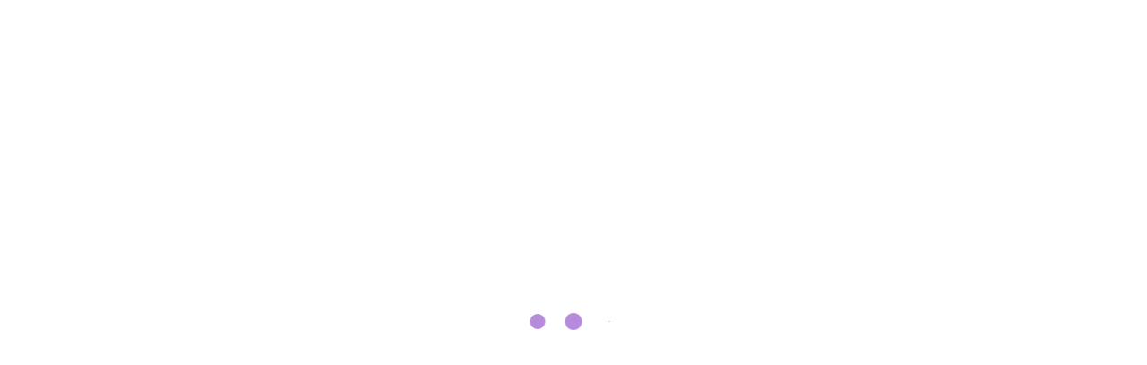

--- FILE ---
content_type: text/html; charset=UTF-8
request_url: https://www.gefaengnisseelsorge.de/kontaktformular/?recipient=Susanne%20Kahlbaum%20(Frankfurt%20III)
body_size: 20259
content:
<!DOCTYPE html>
<html lang="en-US" class="no-js
									 scheme_default										">
<head>
			<meta charset="UTF-8">
		<meta name="viewport" content="width=device-width, initial-scale=1, maximum-scale=1">
		<meta name="format-detection" content="telephone=no">
		<link rel="profile" href="//gmpg.org/xfn/11">
		<link media="all" href="https://www.gefaengnisseelsorge.de/wp-content/cache/autoptimize/css/autoptimize_9ebb94661b9925388a1440a80df7613d.css" rel="stylesheet"><title>Kontaktformular &#8211; Evangelischen Konferenz für Gefängnisseelsorge in Deutschland</title>
<meta name='robots' content='max-image-preview:large' />
<link rel="alternate" type="application/rss+xml" title="Evangelischen Konferenz für Gefängnisseelsorge in Deutschland &raquo; Feed" href="https://www.gefaengnisseelsorge.de/feed/" />
<link rel="alternate" type="application/rss+xml" title="Evangelischen Konferenz für Gefängnisseelsorge in Deutschland &raquo; Comments Feed" href="https://www.gefaengnisseelsorge.de/comments/feed/" />
<link rel="alternate" type="text/calendar" title="Evangelischen Konferenz für Gefängnisseelsorge in Deutschland &raquo; iCal Feed" href="https://www.gefaengnisseelsorge.de/events/?ical=1" />
<link rel="alternate" title="oEmbed (JSON)" type="application/json+oembed" href="https://www.gefaengnisseelsorge.de/wp-json/oembed/1.0/embed?url=https%3A%2F%2Fwww.gefaengnisseelsorge.de%2Fkontaktformular%2F" />
<link rel="alternate" title="oEmbed (XML)" type="text/xml+oembed" href="https://www.gefaengnisseelsorge.de/wp-json/oembed/1.0/embed?url=https%3A%2F%2Fwww.gefaengnisseelsorge.de%2Fkontaktformular%2F&#038;format=xml" />
<meta property="og:url" content="https://www.gefaengnisseelsorge.de/kontaktformular/ "/>
			<meta property="og:title" content="Kontaktformular" />
			<meta property="og:description" content="Kontaktieren Sie uns:		
 







    
    
    
I agree that my submitted data is being collected and stored.

" />  
			<meta property="og:type" content="article" />
<link property="stylesheet" rel='stylesheet' id='givewp-campaign-blocks-fonts-css' href='https://www.gefaengnisseelsorge.de/wp-content/cache/autoptimize/css/autoptimize_single_8a1d19987b3814543d948c689d792a95.css?v=1744571379' type='text/css' media='all' />

























<link property="stylesheet" rel='stylesheet' id='hallelujah-font-google_fonts-css' href='https://www.gefaengnisseelsorge.de/wp-content/cache/autoptimize/css/autoptimize_single_a93f8143f2afd9c91f003a76b39d3d50.css?v=1692638826' type='text/css' media='all' />










<link property="stylesheet" rel='stylesheet' id='elementor-gf-local-roboto-css' href='https://www.gefaengnisseelsorge.de/wp-content/cache/autoptimize/css/autoptimize_single_563d74d5dc65c6b68e9d9b8a89e07daa.css?ver=1648291244' type='text/css' media='all' />
<link property="stylesheet" rel='stylesheet' id='elementor-gf-local-robotoslab-css' href='https://www.gefaengnisseelsorge.de/wp-content/cache/autoptimize/css/autoptimize_single_8f9162c8de5fe334bce8b1890d96e7a4.css?ver=1648291244' type='text/css' media='all' />
<script type="text/javascript" src="https://www.gefaengnisseelsorge.de/wp-includes/js/dist/hooks.min.js?ver=dd5603f07f9220ed27f1" id="wp-hooks-js"></script>
<script type="text/javascript" src="https://www.gefaengnisseelsorge.de/wp-includes/js/dist/i18n.min.js?ver=c26c3dc7bed366793375" id="wp-i18n-js"></script>
<script type="text/javascript" id="wp-i18n-js-after">
/* <![CDATA[ */
wp.i18n.setLocaleData( { 'text direction\u0004ltr': [ 'ltr' ] } );
//# sourceURL=wp-i18n-js-after
/* ]]> */
</script>
<script type="text/javascript" src="https://www.gefaengnisseelsorge.de/wp-includes/js/jquery/jquery.min.js?ver=3.7.1" id="jquery-core-js"></script>



<script type="text/javascript" id="give-js-extra">
/* <![CDATA[ */
var give_global_vars = {"ajaxurl":"https://www.gefaengnisseelsorge.de/wp-admin/admin-ajax.php","checkout_nonce":"6330f000e2","currency":"USD","currency_sign":"$","currency_pos":"before","thousands_separator":",","decimal_separator":".","no_gateway":"Please select a payment method.","bad_minimum":"The minimum custom donation amount for this form is","bad_maximum":"The maximum custom donation amount for this form is","general_loading":"Loading...","purchase_loading":"Please Wait...","textForOverlayScreen":"\u003Ch3\u003EProcessing...\u003C/h3\u003E\u003Cp\u003EThis will only take a second!\u003C/p\u003E","number_decimals":"2","is_test_mode":"","give_version":"4.13.0","magnific_options":{"main_class":"give-modal","close_on_bg_click":false},"form_translation":{"payment-mode":"Please select payment mode.","give_first":"Please enter your first name.","give_last":"Please enter your last name.","give_email":"Please enter a valid email address.","give_user_login":"Invalid email address or username.","give_user_pass":"Enter a password.","give_user_pass_confirm":"Enter the password confirmation.","give_agree_to_terms":"You must agree to the terms and conditions."},"confirm_email_sent_message":"Please check your email and click on the link to access your complete donation history.","ajax_vars":{"ajaxurl":"https://www.gefaengnisseelsorge.de/wp-admin/admin-ajax.php","ajaxNonce":"702a21b1a0","loading":"Loading","select_option":"Please select an option","default_gateway":"manual","permalinks":"1","number_decimals":2},"cookie_hash":"29300cb61e244d116e2390fa8248db12","session_nonce_cookie_name":"wp-give_session_reset_nonce_29300cb61e244d116e2390fa8248db12","session_cookie_name":"wp-give_session_29300cb61e244d116e2390fa8248db12","delete_session_nonce_cookie":"0"};
var giveApiSettings = {"root":"https://www.gefaengnisseelsorge.de/wp-json/give-api/v2/","rest_base":"give-api/v2"};
//# sourceURL=give-js-extra
/* ]]> */
</script>


<script type="text/javascript" id="wpgdprc-front-js-js-extra">
/* <![CDATA[ */
var wpgdprcFront = {"ajaxUrl":"https://www.gefaengnisseelsorge.de/wp-admin/admin-ajax.php","ajaxNonce":"accd744eb3","ajaxArg":"security","pluginPrefix":"wpgdprc","blogId":"1","isMultiSite":"","locale":"en_US","showSignUpModal":"","showFormModal":"","cookieName":"wpgdprc-consent","consentVersion":"","path":"/","prefix":"wpgdprc"};
//# sourceURL=wpgdprc-front-js-js-extra
/* ]]> */
</script>

<link rel="https://api.w.org/" href="https://www.gefaengnisseelsorge.de/wp-json/" /><link rel="alternate" title="JSON" type="application/json" href="https://www.gefaengnisseelsorge.de/wp-json/wp/v2/pages/2983" /><link rel="EditURI" type="application/rsd+xml" title="RSD" href="https://www.gefaengnisseelsorge.de/xmlrpc.php?rsd" />
<meta name="generator" content="WordPress 6.9" />
<link rel="canonical" href="https://www.gefaengnisseelsorge.de/kontaktformular/" />
<link rel='shortlink' href='https://www.gefaengnisseelsorge.de/?p=2983' />
			
			<meta name="tec-api-version" content="v1"><meta name="tec-api-origin" content="https://www.gefaengnisseelsorge.de"><link rel="alternate" href="https://www.gefaengnisseelsorge.de/wp-json/tribe/events/v1/" /><meta name="generator" content="Give v4.13.0" />
<meta name="generator" content="Elementor 3.33.0; features: additional_custom_breakpoints; settings: css_print_method-internal, google_font-enabled, font_display-auto">
			
			<meta name="generator" content="Powered by Slider Revolution 6.7.36 - responsive, Mobile-Friendly Slider Plugin for WordPress with comfortable drag and drop interface." />
<link rel="icon" href="https://www.gefaengnisseelsorge.de/wp-content/uploads/2021/11/cropped-Logo_Favicon_Gefaengnisseelsorge-01-32x32.png" sizes="32x32" />
<link rel="icon" href="https://www.gefaengnisseelsorge.de/wp-content/uploads/2021/11/cropped-Logo_Favicon_Gefaengnisseelsorge-01-192x192.png" sizes="192x192" />
<link rel="apple-touch-icon" href="https://www.gefaengnisseelsorge.de/wp-content/uploads/2021/11/cropped-Logo_Favicon_Gefaengnisseelsorge-01-180x180.png" />
<meta name="msapplication-TileImage" content="https://www.gefaengnisseelsorge.de/wp-content/uploads/2021/11/cropped-Logo_Favicon_Gefaengnisseelsorge-01-270x270.png" />
<script>function setREVStartSize(e){
			//window.requestAnimationFrame(function() {
				window.RSIW = window.RSIW===undefined ? window.innerWidth : window.RSIW;
				window.RSIH = window.RSIH===undefined ? window.innerHeight : window.RSIH;
				try {
					var pw = document.getElementById(e.c).parentNode.offsetWidth,
						newh;
					pw = pw===0 || isNaN(pw) || (e.l=="fullwidth" || e.layout=="fullwidth") ? window.RSIW : pw;
					e.tabw = e.tabw===undefined ? 0 : parseInt(e.tabw);
					e.thumbw = e.thumbw===undefined ? 0 : parseInt(e.thumbw);
					e.tabh = e.tabh===undefined ? 0 : parseInt(e.tabh);
					e.thumbh = e.thumbh===undefined ? 0 : parseInt(e.thumbh);
					e.tabhide = e.tabhide===undefined ? 0 : parseInt(e.tabhide);
					e.thumbhide = e.thumbhide===undefined ? 0 : parseInt(e.thumbhide);
					e.mh = e.mh===undefined || e.mh=="" || e.mh==="auto" ? 0 : parseInt(e.mh,0);
					if(e.layout==="fullscreen" || e.l==="fullscreen")
						newh = Math.max(e.mh,window.RSIH);
					else{
						e.gw = Array.isArray(e.gw) ? e.gw : [e.gw];
						for (var i in e.rl) if (e.gw[i]===undefined || e.gw[i]===0) e.gw[i] = e.gw[i-1];
						e.gh = e.el===undefined || e.el==="" || (Array.isArray(e.el) && e.el.length==0)? e.gh : e.el;
						e.gh = Array.isArray(e.gh) ? e.gh : [e.gh];
						for (var i in e.rl) if (e.gh[i]===undefined || e.gh[i]===0) e.gh[i] = e.gh[i-1];
											
						var nl = new Array(e.rl.length),
							ix = 0,
							sl;
						e.tabw = e.tabhide>=pw ? 0 : e.tabw;
						e.thumbw = e.thumbhide>=pw ? 0 : e.thumbw;
						e.tabh = e.tabhide>=pw ? 0 : e.tabh;
						e.thumbh = e.thumbhide>=pw ? 0 : e.thumbh;
						for (var i in e.rl) nl[i] = e.rl[i]<window.RSIW ? 0 : e.rl[i];
						sl = nl[0];
						for (var i in nl) if (sl>nl[i] && nl[i]>0) { sl = nl[i]; ix=i;}
						var m = pw>(e.gw[ix]+e.tabw+e.thumbw) ? 1 : (pw-(e.tabw+e.thumbw)) / (e.gw[ix]);
						newh =  (e.gh[ix] * m) + (e.tabh + e.thumbh);
					}
					var el = document.getElementById(e.c);
					if (el!==null && el) el.style.height = newh+"px";
					el = document.getElementById(e.c+"_wrapper");
					if (el!==null && el) {
						el.style.height = newh+"px";
						el.style.display = "block";
					}
				} catch(e){
					console.log("Failure at Presize of Slider:" + e)
				}
			//});
		  };</script>
		
		



</head>

<body data-rsssl=1 class="wp-singular page-template-default page page-id-2983 wp-custom-logo wp-theme-hallelujah ua_chrome preloader tribe-no-js body_tag scheme_default blog_mode_page body_style_wide is_single sidebar_hide expand_content trx_addons_present header_type_default header_style_header-default header_position_default menu_style_top no_layout elementor-default elementor-kit-1395 elementor-page elementor-page-2983">


	<div id="page_preloader"><div class="preloader_wrap preloader_dots"><div class="preloader_dot" id="preloader_dot_one"></div><div class="preloader_dot" id="preloader_dot_two"></div><div class="preloader_dot" id="preloader_dot_three"></div></div></div>
	<div class="body_wrap">

		<div class="page_wrap">
			
						<a class="hallelujah_skip_link skip_to_content_link" href="#content_skip_link_anchor" tabindex="1">Skip to content</a>
						<a class="hallelujah_skip_link skip_to_footer_link" href="#footer_skip_link_anchor" tabindex="1">Skip to footer</a>
			
			<header class="top_panel top_panel_default
	 without_bg_image">
	<div class="top_panel_navi sc_layouts_row sc_layouts_row_type_compact sc_layouts_row_fixed sc_layouts_row_fixed_always sc_layouts_row_delimiter
	">
	<div class="content_wrap">
		<div class="columns_wrap columns_fluid">
			<div class="sc_layouts_column sc_layouts_column_align_left sc_layouts_column_icons_position_left sc_layouts_column_fluid column-1_4">
				<div class="sc_layouts_item">
					<a class="sc_layouts_logo" href="https://www.gefaengnisseelsorge.de/">
		<img fetchpriority="high" src="//www.gefaengnisseelsorge.de/wp-content/uploads/2021/09/Logo_Gefaengnisseelsorge_12062021_1-01.png" srcset="//www.gefaengnisseelsorge.de/wp-content/uploads/2021/09/Logo_Gefaengnisseelsorge_12062021_1-01.png 2x" alt="" width="4715" height="1408">	</a>
					</div>
			</div><div class="sc_layouts_column sc_layouts_column_align_right sc_layouts_column_icons_position_left sc_layouts_column_fluid column-3_4">
				<div class="sc_layouts_item">
					<nav class="menu_main_nav_area sc_layouts_menu sc_layouts_menu_default sc_layouts_hide_on_mobile" itemscope="itemscope" itemtype="https://schema.org/SiteNavigationElement"><ul id="menu_main" class="sc_layouts_menu_nav menu_main_nav"><li id="menu-item-459" class="menu-item menu-item-type-post_type menu-item-object-page menu-item-home menu-item-has-children menu-item-459"><a href="https://www.gefaengnisseelsorge.de/"><span>Home</span></a>
<ul class="sub-menu"><li id="menu-item-2437" class="menu-item menu-item-type-post_type menu-item-object-page menu-item-2437"><a href="https://www.gefaengnisseelsorge.de/news/"><span>News</span></a></li><li id="menu-item-4780" class="menu-item menu-item-type-post_type menu-item-object-page menu-item-4780"><a href="https://www.gefaengnisseelsorge.de/termine/"><span>Termine</span></a></li><li id="menu-item-355" class="menu-item menu-item-type-post_type menu-item-object-page menu-item-355"><a href="https://www.gefaengnisseelsorge.de/leitbild/"><span>Leitbild</span></a></li><li id="menu-item-2163" class="menu-item menu-item-type-post_type menu-item-object-page menu-item-2163"><a href="https://www.gefaengnisseelsorge.de/leitlinien/"><span>Leitlinien</span></a></li><li id="menu-item-2201" class="menu-item menu-item-type-post_type menu-item-object-page menu-item-2201"><a href="https://www.gefaengnisseelsorge.de/satzung/"><span>Satzung</span></a></li><li id="menu-item-3691" class="menu-item menu-item-type-post_type menu-item-object-page menu-item-3691"><a href="https://www.gefaengnisseelsorge.de/geschaeftsordnung/"><span>Geschäftsordnung</span></a></li></ul>
</li><li id="menu-item-2768" class="menu-item menu-item-type-post_type menu-item-object-page menu-item-has-children menu-item-2768"><a href="https://www.gefaengnisseelsorge.de/ueberuns/"><span>Über uns</span></a>
<ul class="sub-menu"><li id="menu-item-461" class="menu-item menu-item-type-post_type menu-item-object-page menu-item-461"><a href="https://www.gefaengnisseelsorge.de/ueber-uns/vorstand/"><span>Vorstand</span></a></li><li id="menu-item-2081" class="menu-item menu-item-type-post_type menu-item-object-page menu-item-2081"><a href="https://www.gefaengnisseelsorge.de/beirat/"><span>Beirat</span></a></li><li id="menu-item-2096" class="menu-item menu-item-type-post_type menu-item-object-page menu-item-2096"><a href="https://www.gefaengnisseelsorge.de/ag-sprecher/"><span>AG – Sprecher</span></a></li><li id="menu-item-460" class="menu-item menu-item-type-post_type menu-item-object-page menu-item-460"><a href="https://www.gefaengnisseelsorge.de/beauftragte/"><span>Beauftragte</span></a></li><li id="menu-item-2090" class="menu-item menu-item-type-post_type menu-item-object-page menu-item-2090"><a href="https://www.gefaengnisseelsorge.de/geschaeftsstelle/"><span>Geschäftsstelle</span></a></li><li id="menu-item-2132" class="menu-item menu-item-type-post_type menu-item-object-page menu-item-2132"><a href="https://www.gefaengnisseelsorge.de/links/"><span>Links</span></a></li></ul>
</li><li id="menu-item-344" class="menu-item menu-item-type-post_type menu-item-object-page menu-item-344"><a href="https://www.gefaengnisseelsorge.de/was-wir-tun/"><span>Was wir tun</span></a></li><li id="menu-item-2247" class="menu-item menu-item-type-post_type menu-item-object-page menu-item-2247"><a href="https://www.gefaengnisseelsorge.de/kontakte/"><span>Kontakte</span></a></li><li id="menu-item-239" class="menu-item menu-item-type-custom menu-item-object-custom menu-item-has-children menu-item-239"><a href="#"><span>Literatur/Medien</span></a>
<ul class="sub-menu"><li id="menu-item-2769" class="menu-item menu-item-type-post_type menu-item-object-page menu-item-2769"><a href="https://www.gefaengnisseelsorge.de/publikationen/"><span>Publikationen</span></a></li><li id="menu-item-2802" class="menu-item menu-item-type-post_type menu-item-object-page menu-item-2802"><a href="https://www.gefaengnisseelsorge.de/reader-gefaengnisseelsorge/"><span>Reader Gefängnisseelsorge</span></a></li><li id="menu-item-2801" class="menu-item menu-item-type-post_type menu-item-object-page menu-item-2801"><a href="https://www.gefaengnisseelsorge.de/stellungnahmen/"><span>Stellungnahmen</span></a></li><li id="menu-item-2800" class="menu-item menu-item-type-post_type menu-item-object-page menu-item-2800"><a href="https://www.gefaengnisseelsorge.de/rechtssammlungtexte/"><span>Rechtssammlung – Texte</span></a></li><li id="menu-item-2798" class="menu-item menu-item-type-post_type menu-item-object-page menu-item-2798"><a href="https://www.gefaengnisseelsorge.de/aktuelletexte/"><span>Aktuelle Texte</span></a></li></ul>
</li><li id="menu-item-243" class="menu-item menu-item-type-custom menu-item-object-custom menu-item-has-children menu-item-243"><a href="#"><span>Spirituelles</span></a>
<ul class="sub-menu"><li id="menu-item-2368" class="menu-item menu-item-type-post_type menu-item-object-page menu-item-2368"><a href="https://www.gefaengnisseelsorge.de/kloster-im-gefaengnis/"><span>Kloster im Gefängnis</span></a></li><li id="menu-item-2498" class="menu-item menu-item-type-post_type menu-item-object-page menu-item-2498"><a href="https://www.gefaengnisseelsorge.de/angedacht/"><span>Angedacht</span></a></li></ul>
</li></ul></nav>					<div class="sc_layouts_iconed_text sc_layouts_menu_mobile_button">
						<a class="sc_layouts_item_link sc_layouts_iconed_text_link" href="#">
							<span class="sc_layouts_item_icon sc_layouts_iconed_text_icon trx_addons_icon-menu"></span>
						</a>
					</div>
				</div>
									<div class="sc_layouts_item">
						<div class="search_wrap search_style_fullscreen header_search">
	<div class="search_form_wrap">
		<form role="search" method="get" class="search_form" action="https://www.gefaengnisseelsorge.de/">
			<input type="hidden" value="" name="post_types">
			<input type="text" class="search_field" placeholder="Search" value="" name="s">
			<button type="submit" class="search_submit trx_addons_icon-search"></button>
							<a class="search_close trx_addons_icon-delete"></a>
					</form>
	</div>
	</div>					</div>
								</div>
		</div><!-- /.columns_wrap -->
	</div><!-- /.content_wrap -->
</div><!-- /.top_panel_navi -->
	<div class="top_panel_title sc_layouts_row sc_layouts_row_type_normal">
		<div class="content_wrap">
			<div class="sc_layouts_column sc_layouts_column_align_center">
				<div class="sc_layouts_item">
					<div class="sc_layouts_title sc_align_center">
												<div class="sc_layouts_title_title">
														<h1 itemprop="headline" class="sc_layouts_title_caption">
								Kontaktformular							</h1>
													</div>
						<div class="sc_layouts_title_breadcrumbs"><div class="breadcrumbs"><a class="breadcrumbs_item home" href="https://www.gefaengnisseelsorge.de/">Home</a><span class="breadcrumbs_delimiter"></span><span class="breadcrumbs_item current">Kontaktformular</span></div></div>					</div>
				</div>
			</div>
		</div>
	</div>
	</header>
<div class="menu_mobile_overlay"></div>
<div class="menu_mobile menu_mobile_fullscreen scheme_dark">
	<div class="menu_mobile_inner">
		<a class="menu_mobile_close theme_button_close"><span class="theme_button_close_icon"></span></a>
		<a class="sc_layouts_logo" href="https://www.gefaengnisseelsorge.de/">
		<img src="//www.gefaengnisseelsorge.de/wp-content/uploads/2021/09/Logo_Gefaengnisseelsorge_12062021_1-01-300x90.png" srcset="//www.gefaengnisseelsorge.de/wp-content/uploads/2021/09/Logo_Gefaengnisseelsorge_12062021_1-01-300x90.png 2x" alt="" width="300" height="90">	</a>
	<nav class="menu_mobile_nav_area" itemscope="itemscope" itemtype="https://schema.org/SiteNavigationElement"><ul id="menu_mobile" class=" menu_mobile_nav"><li id="menu_mobile-item-459" class="menu-item menu-item-type-post_type menu-item-object-page menu-item-home menu-item-has-children menu-item-459"><a href="https://www.gefaengnisseelsorge.de/"><span>Home</span></a>
<ul class="sub-menu"><li id="menu_mobile-item-2437" class="menu-item menu-item-type-post_type menu-item-object-page menu-item-2437"><a href="https://www.gefaengnisseelsorge.de/news/"><span>News</span></a></li><li id="menu_mobile-item-4780" class="menu-item menu-item-type-post_type menu-item-object-page menu-item-4780"><a href="https://www.gefaengnisseelsorge.de/termine/"><span>Termine</span></a></li><li id="menu_mobile-item-355" class="menu-item menu-item-type-post_type menu-item-object-page menu-item-355"><a href="https://www.gefaengnisseelsorge.de/leitbild/"><span>Leitbild</span></a></li><li id="menu_mobile-item-2163" class="menu-item menu-item-type-post_type menu-item-object-page menu-item-2163"><a href="https://www.gefaengnisseelsorge.de/leitlinien/"><span>Leitlinien</span></a></li><li id="menu_mobile-item-2201" class="menu-item menu-item-type-post_type menu-item-object-page menu-item-2201"><a href="https://www.gefaengnisseelsorge.de/satzung/"><span>Satzung</span></a></li><li id="menu_mobile-item-3691" class="menu-item menu-item-type-post_type menu-item-object-page menu-item-3691"><a href="https://www.gefaengnisseelsorge.de/geschaeftsordnung/"><span>Geschäftsordnung</span></a></li></ul>
</li><li id="menu_mobile-item-2768" class="menu-item menu-item-type-post_type menu-item-object-page menu-item-has-children menu-item-2768"><a href="https://www.gefaengnisseelsorge.de/ueberuns/"><span>Über uns</span></a>
<ul class="sub-menu"><li id="menu_mobile-item-461" class="menu-item menu-item-type-post_type menu-item-object-page menu-item-461"><a href="https://www.gefaengnisseelsorge.de/ueber-uns/vorstand/"><span>Vorstand</span></a></li><li id="menu_mobile-item-2081" class="menu-item menu-item-type-post_type menu-item-object-page menu-item-2081"><a href="https://www.gefaengnisseelsorge.de/beirat/"><span>Beirat</span></a></li><li id="menu_mobile-item-2096" class="menu-item menu-item-type-post_type menu-item-object-page menu-item-2096"><a href="https://www.gefaengnisseelsorge.de/ag-sprecher/"><span>AG – Sprecher</span></a></li><li id="menu_mobile-item-460" class="menu-item menu-item-type-post_type menu-item-object-page menu-item-460"><a href="https://www.gefaengnisseelsorge.de/beauftragte/"><span>Beauftragte</span></a></li><li id="menu_mobile-item-2090" class="menu-item menu-item-type-post_type menu-item-object-page menu-item-2090"><a href="https://www.gefaengnisseelsorge.de/geschaeftsstelle/"><span>Geschäftsstelle</span></a></li><li id="menu_mobile-item-2132" class="menu-item menu-item-type-post_type menu-item-object-page menu-item-2132"><a href="https://www.gefaengnisseelsorge.de/links/"><span>Links</span></a></li></ul>
</li><li id="menu_mobile-item-344" class="menu-item menu-item-type-post_type menu-item-object-page menu-item-344"><a href="https://www.gefaengnisseelsorge.de/was-wir-tun/"><span>Was wir tun</span></a></li><li id="menu_mobile-item-2247" class="menu-item menu-item-type-post_type menu-item-object-page menu-item-2247"><a href="https://www.gefaengnisseelsorge.de/kontakte/"><span>Kontakte</span></a></li><li id="menu_mobile-item-239" class="menu-item menu-item-type-custom menu-item-object-custom menu-item-has-children menu-item-239"><a href="#"><span>Literatur/Medien</span></a>
<ul class="sub-menu"><li id="menu_mobile-item-2769" class="menu-item menu-item-type-post_type menu-item-object-page menu-item-2769"><a href="https://www.gefaengnisseelsorge.de/publikationen/"><span>Publikationen</span></a></li><li id="menu_mobile-item-2802" class="menu-item menu-item-type-post_type menu-item-object-page menu-item-2802"><a href="https://www.gefaengnisseelsorge.de/reader-gefaengnisseelsorge/"><span>Reader Gefängnisseelsorge</span></a></li><li id="menu_mobile-item-2801" class="menu-item menu-item-type-post_type menu-item-object-page menu-item-2801"><a href="https://www.gefaengnisseelsorge.de/stellungnahmen/"><span>Stellungnahmen</span></a></li><li id="menu_mobile-item-2800" class="menu-item menu-item-type-post_type menu-item-object-page menu-item-2800"><a href="https://www.gefaengnisseelsorge.de/rechtssammlungtexte/"><span>Rechtssammlung – Texte</span></a></li><li id="menu_mobile-item-2798" class="menu-item menu-item-type-post_type menu-item-object-page menu-item-2798"><a href="https://www.gefaengnisseelsorge.de/aktuelletexte/"><span>Aktuelle Texte</span></a></li></ul>
</li><li id="menu_mobile-item-243" class="menu-item menu-item-type-custom menu-item-object-custom menu-item-has-children menu-item-243"><a href="#"><span>Spirituelles</span></a>
<ul class="sub-menu"><li id="menu_mobile-item-2368" class="menu-item menu-item-type-post_type menu-item-object-page menu-item-2368"><a href="https://www.gefaengnisseelsorge.de/kloster-im-gefaengnis/"><span>Kloster im Gefängnis</span></a></li><li id="menu_mobile-item-2498" class="menu-item menu-item-type-post_type menu-item-object-page menu-item-2498"><a href="https://www.gefaengnisseelsorge.de/angedacht/"><span>Angedacht</span></a></li></ul>
</li></ul></nav><div class="search_wrap search_style_normal search_mobile">
	<div class="search_form_wrap">
		<form role="search" method="get" class="search_form" action="https://www.gefaengnisseelsorge.de/">
			<input type="hidden" value="" name="post_types">
			<input type="text" class="search_field" placeholder="Search" value="" name="s">
			<button type="submit" class="search_submit trx_addons_icon-search"></button>
					</form>
	</div>
	</div><div class="socials_mobile"><a target="_blank" href="https://www.facebook.com/AxiomThemes-505060569826537/" class="social_item social_item_style_icons sc_icon_type_icons social_item_type_icons"><span class="social_icon social_icon_socials-fb"><span class="icon-socials-fb"></span></span></a><a target="_blank" href="https://www.instagram.com/axiom_themes/" class="social_item social_item_style_icons sc_icon_type_icons social_item_type_icons"><span class="social_icon social_icon_socials-in"><span class="icon-socials-in"></span></span></a><a target="_blank" href="https://www.youtube.com/channel/UCBjqhuwKj3MfE3B6Hg2oA8Q" class="social_item social_item_style_icons sc_icon_type_icons social_item_type_icons"><span class="social_icon social_icon_youtube-logo"><span class="icon-youtube-logo"></span></span></a></div>	</div>
</div>

			<div class="page_content_wrap">
								<div class="content_wrap">

					<div class="content">
												<a id="content_skip_link_anchor" class="hallelujah_skip_link_anchor" href="#"></a>
						
<article id="post-2983"
	class="post_item_single post_type_page post-2983 page type-page status-publish hentry">

	
	<div class="post_content entry-content">
				<div data-elementor-type="wp-post" data-elementor-id="2983" class="elementor elementor-2983">
						<section class="elementor-section elementor-top-section elementor-element elementor-element-6f64cff elementor-section-boxed elementor-section-height-default elementor-section-height-default" data-id="6f64cff" data-element_type="section">
						<div class="elementor-container elementor-column-gap-extended">
					<div class="elementor-column elementor-col-25 elementor-top-column elementor-element elementor-element-03e878b sc_inner_width_none sc_content_align_inherit sc_layouts_column_icons_position_left" data-id="03e878b" data-element_type="column">
			<div class="elementor-widget-wrap">
							</div>
		</div>
				<div class="elementor-column elementor-col-50 elementor-top-column elementor-element elementor-element-9494c37 sc_inner_width_none sc_content_align_inherit sc_layouts_column_icons_position_left" data-id="9494c37" data-element_type="column">
			<div class="elementor-widget-wrap elementor-element-populated">
						<div class="elementor-element elementor-element-98ebf74 sc_fly_static elementor-widget elementor-widget-heading" data-id="98ebf74" data-element_type="widget" data-widget_type="heading.default">
				<div class="elementor-widget-container">
					<h5 class="elementor-heading-title elementor-size-default">Kontaktieren Sie uns:</h5>				</div>
				</div>
					</div>
		</div>
				<div class="elementor-column elementor-col-25 elementor-top-column elementor-element elementor-element-f008c5b sc_inner_width_none sc_content_align_inherit sc_layouts_column_icons_position_left" data-id="f008c5b" data-element_type="column">
			<div class="elementor-widget-wrap">
							</div>
		</div>
					</div>
		</section>
				<section class="elementor-section elementor-top-section elementor-element elementor-element-0abd836 elementor-section-boxed elementor-section-height-default elementor-section-height-default" data-id="0abd836" data-element_type="section">
						<div class="elementor-container elementor-column-gap-extended">
					<div class="elementor-column elementor-col-100 elementor-top-column elementor-element elementor-element-d0e797d sc_inner_width_none sc_content_align_inherit sc_layouts_column_icons_position_left" data-id="d0e797d" data-element_type="column">
			<div class="elementor-widget-wrap elementor-element-populated">
						<div class="elementor-element elementor-element-0d919a0 sc_fly_static elementor-widget elementor-widget-spacer" data-id="0d919a0" data-element_type="widget" data-widget_type="spacer.default">
				<div class="elementor-widget-container">
							<div class="elementor-spacer">
			<div class="elementor-spacer-inner"></div>
		</div>
						</div>
				</div>
					</div>
		</div>
					</div>
		</section>
				<section class="elementor-section elementor-top-section elementor-element elementor-element-c785adf elementor-section-boxed elementor-section-height-default elementor-section-height-default" data-id="c785adf" data-element_type="section">
						<div class="elementor-container elementor-column-gap-extended">
					<div class="elementor-column elementor-col-25 elementor-top-column elementor-element elementor-element-953f867 sc_inner_width_none sc_content_align_inherit sc_layouts_column_icons_position_left" data-id="953f867" data-element_type="column">
			<div class="elementor-widget-wrap">
							</div>
		</div>
				<div class="elementor-column elementor-col-50 elementor-top-column elementor-element elementor-element-c870b40 sc_inner_width_none sc_content_align_inherit sc_layouts_column_icons_position_left" data-id="c870b40" data-element_type="column">
			<div class="elementor-widget-wrap elementor-element-populated">
						<div class="elementor-element elementor-element-89841f6 sc_fly_static elementor-widget elementor-widget-trx_sc_contact_form_7" data-id="89841f6" data-element_type="widget" data-widget_type="trx_sc_contact_form_7.default">
				<div class="elementor-widget-container">
					
<div class="wpcf7 no-js" id="wpcf7-f684-p2983-o1" lang="en-US" dir="ltr" data-wpcf7-id="684">
<div class="screen-reader-response"><p role="status" aria-live="polite" aria-atomic="true"></p> <ul></ul></div>
<form action="/kontaktformular/?recipient=Susanne+Kahlbaum+%28Frankfurt+III%29#wpcf7-f684-p2983-o1" method="post" class="wpcf7-form init" aria-label="Contact form" novalidate="novalidate" data-status="init">
<fieldset class="hidden-fields-container"><input type="hidden" name="_wpcf7" value="684" /><input type="hidden" name="_wpcf7_version" value="6.1.3" /><input type="hidden" name="_wpcf7_locale" value="en_US" /><input type="hidden" name="_wpcf7_unit_tag" value="wpcf7-f684-p2983-o1" /><input type="hidden" name="_wpcf7_container_post" value="2983" /><input type="hidden" name="_wpcf7_posted_data_hash" value="" />
</fieldset>
<div class="elementor-column-gap-extended">
<div class="elementor-row">
<div class="elementor-column elementor-col-100">
<div class="elementor-column-wrap elementor-element-populated">
<span class="wpcf7-form-control-wrap" data-name="recipient"><select class="wpcf7-form-control wpcf7-select" aria-invalid="false" name="recipient"><option value="Michael Schumacher (Adelsheim)">Michael Schumacher (Adelsheim)</option><option value="Thorsten Kisser (Hohenasperg, JVKH)">Thorsten Kisser (Hohenasperg, JVKH)</option><option value="Thorsten Kisser (Hohenasperg, Sozialtherapeutische Anstalt)">Thorsten Kisser (Hohenasperg, Sozialtherapeutische Anstalt)</option><option value="Alexander Wilken (Bremen Abt. Bremerhaven)">Alexander Wilken (Bremen Abt. Bremerhaven)</option><option value="Andreas Pollack (Bruchsal)">Andreas Pollack (Bruchsal)</option><option value="Monika Zeilfelder-Löffler (Bruchsal, ASt. Kislau)">Monika Zeilfelder-Löffler (Bruchsal, ASt. Kislau)</option><option value="N.N. (Freiburg)">N.N. (Freiburg)</option><option value="Werner Haeffner (Freiburg,  ASt Lörrach)">Werner Haeffner (Freiburg,  ASt Lörrach)</option><option value="Jochen Stiefel (Hugeilbronn)">Jochen Stiefel (Hugeilbronn)</option><option value="Thomas Wagner (Heimsheim)">Thomas Wagner (Heimsheim)</option><option value="Monika Zeilfelder-Löffler (Karlsruhe)">Monika Zeilfelder-Löffler (Karlsruhe)</option><option value="N.N. (Karlsruhe, ASt Bühl)">N.N. (Karlsruhe, ASt Bühl)</option><option value="Thomas Hilsberg (Konstanz, ASt Singen)">Thomas Hilsberg (Konstanz, ASt Singen)</option><option value="Kurt Vesely (Mannheim)">Kurt Vesely (Mannheim)</option><option value="Igor Lindner (Offenburg)">Igor Lindner (Offenburg)</option><option value="Andreas Hansen (Offenburg, Ast. Kenzingen)">Andreas Hansen (Offenburg, Ast. Kenzingen)</option><option value="N.N. (Pforzheim/Abschiebehaft)">N.N. (Pforzheim/Abschiebehaft)</option><option value="Monika Zeilfelder-Löffler (Rastatt)">Monika Zeilfelder-Löffler (Rastatt)</option><option value="Jochen Pfrommer (Ravensburg)">Jochen Pfrommer (Ravensburg)</option><option value="N.N. (Rottenburg)">N.N. (Rottenburg)</option><option value="Andreas Laack (Rottenburg ASt Maßhalderbruch)">Andreas Laack (Rottenburg ASt Maßhalderbruch)</option><option value="Henrike Schmidt (Rottenburg)">Henrike Schmidt (Rottenburg)</option><option value="Martin Breitling (Ulm)">Martin Breitling (Ulm)</option><option value="Dr. Dorothee Kommer (Rottweil)">Dr. Dorothee Kommer (Rottweil)</option><option value="Marcus Kalkofen (Rottweil ASt Hechingen)">Marcus Kalkofen (Rottweil ASt Hechingen)</option><option value="N.N. (Rottweil, ASt Oberndorf a. N.)">N.N. (Rottweil, ASt Oberndorf a. N.)</option><option value="Wolfgang Rüter-Ebel (Rottweil, ASt Villingen)">Wolfgang Rüter-Ebel (Rottweil, ASt Villingen)</option><option value="Thomas Ammermann (Schwäbisch Hall)">Thomas Ammermann (Schwäbisch Hall)</option><option value="Susanne Büttner (Schwäbisch-Gmünd)">Susanne Büttner (Schwäbisch-Gmünd)</option><option value="Sabine Dietz (Schwäbisch-Gmünd)">Sabine Dietz (Schwäbisch-Gmünd)</option><option value="Dieter Kümmel (Stuttgart)">Dieter Kümmel (Stuttgart)</option><option value="Pawel Step (Stuttgart)">Pawel Step (Stuttgart)</option><option value="Thomas Mehlfeld (Tübingen, ASt. Rottenburg)">Thomas Mehlfeld (Tübingen, ASt. Rottenburg)</option><option value="N.N. (Ulm)">N.N. (Ulm)</option><option value="Jürgen Bendig (Waldshut-Tiengen)">Jürgen Bendig (Waldshut-Tiengen)</option><option value="Anna Becker (Aichach)">Anna Becker (Aichach)</option><option value="Johannes Schroll (Amberg)">Johannes Schroll (Amberg)</option><option value="Norbert Küfeldt (Ansbach)">Norbert Küfeldt (Ansbach)</option><option value="Tristan Schuh (Ansbach)">Tristan Schuh (Ansbach)</option><option value="N.N. (Aschaffenburg)">N.N. (Aschaffenburg)</option><option value="Christian Burkhardt (Augsburg)">Christian Burkhardt (Augsburg)</option><option value="Johannes Wagner-Friedrich (Bamberg)">Johannes Wagner-Friedrich (Bamberg)</option><option value="Gunther Nagel (Bayreuth)">Gunther Nagel (Bayreuth)</option><option value="Uwe Hofmann (Bernau)">Uwe Hofmann (Bernau)</option><option value="Jan Depner (Ebrach)">Jan Depner (Ebrach)</option><option value="Wolfram Lehmann (Hof)">Wolfram Lehmann (Hof)</option><option value="Annegret Pfirsch (Kempten)">Annegret Pfirsch (Kempten)</option><option value="Christian Anton (Landsberg)">Christian Anton (Landsberg)</option><option value="Hartmut Grosch (Landshut)">Hartmut Grosch (Landshut)</option><option value="Alexander Schmidt (Laufen)">Alexander Schmidt (Laufen)</option><option value="Matthias Striebeck (Memmingen)">Matthias Striebeck (Memmingen)</option><option value="Markus Jaehnert (München Stadelheim)">Markus Jaehnert (München Stadelheim)</option><option value="Felix Walter (München Stadelheim)">Felix Walter (München Stadelheim)</option><option value="Steffen Schiller (Neuburg)">Steffen Schiller (Neuburg)</option><option value="N.N. (Neuburg-Herrenwörth)">N.N. (Neuburg-Herrenwörth)</option><option value="Wolfgang Gronauer (Niederschönenfeld)">Wolfgang Gronauer (Niederschönenfeld)</option><option value="Georg Horneber (Nürnberg)">Georg Horneber (Nürnberg)</option><option value="David Vogt (Nürnberg)">David Vogt (Nürnberg)</option><option value="Erwin Lechner (Nürnberg-Lichtenau)">Erwin Lechner (Nürnberg-Lichtenau)</option><option value="Barbara Dietrich (Regensburg)">Barbara Dietrich (Regensburg)</option><option value="Norbert Holzheid (Schweinfurt)">Norbert Holzheid (Schweinfurt)</option><option value="Wilfried Lippe (Straubing)">Wilfried Lippe (Straubing)</option><option value="Bernhard Blum (Traunstein)">Bernhard Blum (Traunstein)</option><option value="Edith Lang (Weiden)">Edith Lang (Weiden)</option><option value="Astrid Zeilinger (Würzburg)">Astrid Zeilinger (Würzburg)</option><option value="Peter Thießen (Brandenburg)">Peter Thießen (Brandenburg)</option><option value="Wolfgang Iskraut (Cottbus-Dissenchen)">Wolfgang Iskraut (Cottbus-Dissenchen)</option><option value="Antje Schröcke (Cottbus-Dissenchen)">Antje Schröcke (Cottbus-Dissenchen)</option><option value="Matthias Richard Pommeranz (Görlitz)">Matthias Richard Pommeranz (Görlitz)</option><option value="Steffen Tuschling (Heidering)">Steffen Tuschling (Heidering)</option><option value="Friederike Hasse (JVA für Frauen Berlin)">Friederike Hasse (JVA für Frauen Berlin)</option><option value="N.N. (Luckau-Duben)">N.N. (Luckau-Duben)</option><option value="Thomas Lehmann (Luckau-Duben)">Thomas Lehmann (Luckau-Duben)</option><option value="Felix Sens (Moabit)">Felix Sens (Moabit)</option><option value="Dr. Florence Häneke (Moabit)">Dr. Florence Häneke (Moabit)</option><option value="Martin Johannes Wolf (Moabit)">Martin Johannes Wolf (Moabit)</option><option value="Sarah Stooß (Moabit)">Sarah Stooß (Moabit)</option><option value="Christine Stöhr (Erding)">Christine Stöhr (Erding)</option><option value="Martin Johannes Wolf (JVK Berlin)">Martin Johannes Wolf (JVK Berlin)</option><option value="Martin Johannes Wolf (Plötzensee)">Martin Johannes Wolf (Plötzensee)</option><option value="Martin Kanzler-Stegmann (Tegel)">Martin Kanzler-Stegmann (Tegel)</option><option value="Matthias Spikermann (Tegel)">Matthias Spikermann (Tegel)</option><option value="Christian Kohler (Wriezen)">Christian Kohler (Wriezen)</option><option value="Eckhard Häßler (Wulkow)">Eckhard Häßler (Wulkow)</option><option value="Manfred Lösch (Offener Vollzug)">Manfred Lösch (Offener Vollzug)</option><option value="Jens Holstein (Bad Emstal, Klinik für forensische Psychiatrie)">Jens Holstein (Bad Emstal, Klinik für forensische Psychiatrie)</option><option value="Thomas Lehmann (Klinischer Massregelvollzug)">Thomas Lehmann (Klinischer Massregelvollzug)</option><option value="Julia Held (Butzbach)">Julia Held (Butzbach)</option><option value="Barbara Zöller (Butzbach (Angehörgenarbeit))">Barbara Zöller (Butzbach (Angehörgenarbeit))</option><option value="Barbara Zöller (Frankfurt III (Angehörgenarbeit))">Barbara Zöller (Frankfurt III (Angehörgenarbeit))</option><option value="Sigrid Hornung (Darmstadt)">Sigrid Hornung (Darmstadt)</option><option value="Guido Hintz (Dieburg)">Guido Hintz (Dieburg)</option><option value="Manuel Fetthauer (Diez)">Manuel Fetthauer (Diez)</option><option value="Lotte Jung (Frankfurt I)">Lotte Jung (Frankfurt I)</option><option value="Meike Sohrmann (Frankfurt III)">Meike Sohrmann (Frankfurt III)</option><option value="Jörg Oeding (Frankfurt III, IV)">Jörg Oeding (Frankfurt III, IV)</option><option value="Johannes Blum-Seebach (Gießen)">Johannes Blum-Seebach (Gießen)</option><option value="Sabine Eichler (Gießen /MRV)">Sabine Eichler (Gießen /MRV)</option><option value="Hilmar Jung (Haina, MRV)">Hilmar Jung (Haina, MRV)</option><option value="Andreas Leipold (Hünfeld)">Andreas Leipold (Hünfeld)</option><option value="Uwe Rau (Ingelheim (GfA))">Uwe Rau (Ingelheim (GfA))</option><option value="Frank Illgen (Kassel I)">Frank Illgen (Kassel I)</option><option value="Ernst-Dieter Blumenstein (Kassel II)">Ernst-Dieter Blumenstein (Kassel II)</option><option value="N.N. (Limburg )">N.N. (Limburg )</option><option value="N.N. (Rockenberg)">N.N. (Rockenberg)</option><option value="Jörn Jakob Klinge (Schwalmstadt)">Jörn Jakob Klinge (Schwalmstadt)</option><option value="N.N. (Weiterstadt)">N.N. (Weiterstadt)</option><option value="N.N. (Wiesbaden)">N.N. (Wiesbaden)</option><option value="Annette Seifert (Bremervörde-Zeven)">Annette Seifert (Bremervörde-Zeven)</option><option value="Jan Postel (Celle)">Jan Postel (Celle)</option><option value="Lars Neumann (Celle)">Lars Neumann (Celle)</option><option value="Stefan Warnecke (Hameln (JA))">Stefan Warnecke (Hameln (JA))</option><option value="Uta Cziczkus-Büttner (Hannover)">Uta Cziczkus-Büttner (Hannover)</option><option value="NN (Langenhagen (Abschiebehaft))">NN (Langenhagen (Abschiebehaft))</option><option value="Thomas D. Gotthilf (Lingen und Lingen/Damaschke)">Thomas D. Gotthilf (Lingen und Lingen/Damaschke)</option><option value="Jürgen Kuhlmann (Lingen/Abt. Groß Hesepe)">Jürgen Kuhlmann (Lingen/Abt. Groß Hesepe)</option><option value="Ulli Schönrock (Meppen)">Ulli Schönrock (Meppen)</option><option value="Jürgen Kuhlmann (Meppen (Angehörigenarbeit))">Jürgen Kuhlmann (Meppen (Angehörigenarbeit))</option><option value="Martin Possner (Moringen (MRVZN))">Martin Possner (Moringen (MRVZN))</option><option value="N.N. (Brauel (MRVZN))">N.N. (Brauel (MRVZN))</option><option value="Ulla Schröder von Oesen (Moringen (MRVZN))">Ulla Schröder von Oesen (Moringen (MRVZN))</option><option value="Angelika Menz (Oldenburg)">Angelika Menz (Oldenburg)</option><option value="Henning Goeden (Rosdorf)">Henning Goeden (Rosdorf)</option><option value="Tobias Reinke (Sehnde)">Tobias Reinke (Sehnde)</option><option value="Kirsten Fricke (Sehnde)">Kirsten Fricke (Sehnde)</option><option value="Lars Neumann (Uelzen)">Lars Neumann (Uelzen)</option><option value="Stefan Föste (Vechta)">Stefan Föste (Vechta)</option><option value="Anette Domke (Vechta (Frauen))">Anette Domke (Vechta (Frauen))</option><option value="Bernhard Kiy (Wolfenbüttel)">Bernhard Kiy (Wolfenbüttel)</option><option value="Detlef Seibert (Billwerder)">Detlef Seibert (Billwerder)</option><option value="Kirsten Schmidt-Soltau (Billwerder- Teilanstalt für Frauen, Angehörigenseelsorge)">Kirsten Schmidt-Soltau (Billwerder- Teilanstalt für Frauen, Angehörigenseelsorge)</option><option value="Johannes Wolf (Bützow)">Johannes Wolf (Bützow)</option><option value="Michael Carstens (Flensburg )">Michael Carstens (Flensburg )</option><option value="N.N. (Fuhlsbüttel)">N.N. (Fuhlsbüttel)</option><option value="N.N. (Hamburg (Sozialtherapie))">N.N. (Hamburg (Sozialtherapie))</option><option value="Karl-Uwe Reichenbächer (Hamburg (UHA))">Karl-Uwe Reichenbächer (Hamburg (UHA))</option><option value="N.N. (Itzehoe)">N.N. (Itzehoe)</option><option value="Michael Carstens (Kiel)">Michael Carstens (Kiel)</option><option value="Martina Zepke-Lembcke (Lübeck)">Martina Zepke-Lembcke (Lübeck)</option><option value="Pastor Jörn Kress (Neumünster)">Pastor Jörn Kress (Neumünster)</option><option value="N.N. (Rostock (Forensik))">N.N. (Rostock (Forensik))</option><option value="Michael Carstens (Schleswig (JA))">Michael Carstens (Schleswig (JA))</option><option value="Martin Kühn (Waldeck)">Martin Kühn (Waldeck)</option><option value="Sabine Reinhold (Aachen)">Sabine Reinhold (Aachen)</option><option value="Lothar Schulte (Attendorn)">Lothar Schulte (Attendorn)</option><option value="N.N. (Bielefeld-Brackwede)">N.N. (Bielefeld-Brackwede)</option><option value="N.N. (Bielefeld-Senne)">N.N. (Bielefeld-Senne)</option><option value="Michael Waterböhr (Bielefeld-Senne)">Michael Waterböhr (Bielefeld-Senne)</option><option value="Horst Grothe (Aachen)">Horst Grothe (Aachen)</option><option value="Burghard Boyke (Bochum)">Burghard Boyke (Bochum)</option><option value="Gert Hofmann (Bochum)">Gert Hofmann (Bochum)</option><option value="N.N. (Castrop-Rauxel)">N.N. (Castrop-Rauxel)</option><option value="Andreas Flor (Detmold)">Andreas Flor (Detmold)</option><option value="Peters Anna (Dinslaken)">Peters Anna (Dinslaken)</option><option value="Barbara Pense (Dortmund)">Barbara Pense (Dortmund)</option><option value="Gudrun Engels (Duisburg (NTZ))">Gudrun Engels (Duisburg (NTZ))</option><option value="Hauke Faust (Duisburg-Hamborn )">Hauke Faust (Duisburg-Hamborn )</option><option value="Stephan Kern (Düsseldorf)">Stephan Kern (Düsseldorf)</option><option value="Thomas Schrödter (Düsseldorf)">Thomas Schrödter (Düsseldorf)</option><option value="Michael Lucka (Essen)">Michael Lucka (Essen)</option><option value="Knut Dahl-Ruddies (Euskirchen)">Knut Dahl-Ruddies (Euskirchen)</option><option value="Susanne Schart (Fröndenberg (JVK))">Susanne Schart (Fröndenberg (JVK))</option><option value="Larissa Hachmann-Figgen (Fröndenberg (JVK))">Larissa Hachmann-Figgen (Fröndenberg (JVK))</option><option value="Susanne Schart (Gelsenkirchen)">Susanne Schart (Gelsenkirchen)</option><option value="Elena Kersten (Hagen)">Elena Kersten (Hagen)</option><option value="Barbara Pense (Hagen)">Barbara Pense (Hagen)</option><option value="Larissa Hachmann-Figgen (Hamm)">Larissa Hachmann-Figgen (Hamm)</option><option value="Von Bendemann Almut (Heinsberg)">Von Bendemann Almut (Heinsberg)</option><option value="Gernot Müller (Heinsberg)">Gernot Müller (Heinsberg)</option><option value="Stefan Thünemann (Herford)">Stefan Thünemann (Herford)</option><option value="Ludwig Sanders (Hövelhof)">Ludwig Sanders (Hövelhof)</option><option value="N.N. (Iserlohn)">N.N. (Iserlohn)</option><option value="Hauke Faust (Kleve)">Hauke Faust (Kleve)</option><option value="Claudia Malzahn (Köln)">Claudia Malzahn (Köln)</option><option value="Melissa Schüller (Köln)">Melissa Schüller (Köln)</option><option value="Diotim Meyer (Köln)">Diotim Meyer (Köln)</option><option value="Volkher Preis (Köln (LVR Klinik))">Volkher Preis (Köln (LVR Klinik))</option><option value="N.N. (Köln-Ossendorf)">N.N. (Köln-Ossendorf)</option><option value="Barbara Wewel (Münster)">Barbara Wewel (Münster)</option><option value="N.N. (Remscheid)">N.N. (Remscheid)</option><option value="Michael Diezun (Remscheid)">Michael Diezun (Remscheid)</option><option value="Carsten Schraml (Rheinbach)">Carsten Schraml (Rheinbach)</option><option value="Elena Kersten (Schwerte)">Elena Kersten (Schwerte)</option><option value="Ralf Günther (Siegburg)">Ralf Günther (Siegburg)</option><option value="N.N. (Siegburg)">N.N. (Siegburg)</option><option value="Constance Herfeld (Werl)">Constance Herfeld (Werl)</option><option value="Uta Klose (Werl)">Uta Klose (Werl)</option><option value="Lutz Aupperle (Willich I)">Lutz Aupperle (Willich I)</option><option value="Birgit Schmidt-Lunk (Willich II)">Birgit Schmidt-Lunk (Willich II)</option><option value="Stefan Richert (Wuppertal-Vohwinkel)">Stefan Richert (Wuppertal-Vohwinkel)</option><option value="Annette Hein (Wuppertal-Ronsdorf)">Annette Hein (Wuppertal-Ronsdorf)</option><option value="Jönk Schnitzius (Wuppertal-Ronsdorf)">Jönk Schnitzius (Wuppertal-Ronsdorf)</option><option value="Heike Rödder (Wuppertal-Vohwinkel)">Heike Rödder (Wuppertal-Vohwinkel)</option><option value="N.N. (Diez)">N.N. (Diez)</option><option value="Oliver Beckmann (Frankenthal)">Oliver Beckmann (Frankenthal)</option><option value="Uwe Rau (Ingelheim (GfA))">Uwe Rau (Ingelheim (GfA))</option><option value="N.N. (Ludwigshafen (Sozialtherapie))">N.N. (Ludwigshafen (Sozialtherapie))</option><option value="Jörg Brauer (Rohrbach)">Jörg Brauer (Rohrbach)</option><option value="Reiner Margardt (Saarbrücken)">Reiner Margardt (Saarbrücken)</option><option value="Thilo Müller (Trier)">Thilo Müller (Trier)</option><option value="Thilo Müller (Wittlich (JSA)">Thilo Müller (Wittlich (JSA)</option><option value="Katharina Dolinger (Wittlich)">Katharina Dolinger (Wittlich)</option><option value="Gisela Süßmuth (Zweibrücken)">Gisela Süßmuth (Zweibrücken)</option><option value="Matthias Mory (Bautzen)">Matthias Mory (Bautzen)</option><option value="Anne Straßberger (Chemnitz)">Anne Straßberger (Chemnitz)</option><option value="Stephan Vödisch (Dresden)">Stephan Vödisch (Dresden)</option><option value="Annelie Zemmrich (Dresden)">Annelie Zemmrich (Dresden)</option><option value="Ines Mory (Großschweidnitz (MRV))">Ines Mory (Großschweidnitz (MRV))</option><option value="Michael Günz (Leipzig)">Michael Günz (Leipzig)</option><option value="N.N. (Regis-Breitingen (JSA))">N.N. (Regis-Breitingen (JSA))</option><option value="Jan Teichert (Torgau)">Jan Teichert (Torgau)</option><option value="Frank Seffer (Waldheim)">Frank Seffer (Waldheim)</option><option value="N.N. (Zeithain)">N.N. (Zeithain)</option><option value="N.N. (Zwickau)">N.N. (Zwickau)</option><option value="Helfried Maas (Arnstadt (JSA))">Helfried Maas (Arnstadt (JSA))</option><option value="Jana Büttner (Burg)">Jana Büttner (Burg)</option><option value="Barbara Sonntag (Halle (Saale) Hauptanstalt)">Barbara Sonntag (Halle (Saale) Hauptanstalt)</option><option value="Friedhelm Kasparick (Halle (Saale) Nebenstelle)">Friedhelm Kasparick (Halle (Saale) Nebenstelle)</option><option value="Sebastian Kropp (Hohenleuben)">Sebastian Kropp (Hohenleuben)</option><option value="Christiane Bosse (Suhl-Goldlauter)">Christiane Bosse (Suhl-Goldlauter)</option><option value="Matthias Krause (Tonna)">Matthias Krause (Tonna)</option><option value="Bettina Reinefeld-Wiegel (Tonna)">Bettina Reinefeld-Wiegel (Tonna)</option><option value="N.N. (Untermaßfeld)">N.N. (Untermaßfeld)</option><option value="Steffen Richter (Volkstedt)">Steffen Richter (Volkstedt)</option><option value="Ulrike Bischoff (Burg)">Ulrike Bischoff (Burg)</option><option value="Christiane Böttcher (Raßnitz J.A.)">Christiane Böttcher (Raßnitz J.A.)</option><option value="Rita Wild (Saarbrücken)">Rita Wild (Saarbrücken)</option><option value="Rita Wild (Ottweiler)">Rita Wild (Ottweiler)</option><option value="Matthias Vogel (Neubrandenburg)">Matthias Vogel (Neubrandenburg)</option><option value="Matthias Vogel (Neustrelitz)">Matthias Vogel (Neustrelitz)</option><option value="Heike Richter (JSA)">Heike Richter (JSA)</option><option value="N.N. (Geldern)">N.N. (Geldern)</option><option value="Nannette Fengler (Koblenz)">Nannette Fengler (Koblenz)</option><option value="Christian Fischer (Bremen)">Christian Fischer (Bremen)</option><option value="Peter Glock (Schifferstadt)">Peter Glock (Schifferstadt)</option><option value="Anke Mühlenberg-Knebel (Karlsruhe, Außenstelle Bühl)">Anke Mühlenberg-Knebel (Karlsruhe, Außenstelle Bühl)</option><option value="Claudia Konoppa (Kaisheim)">Claudia Konoppa (Kaisheim)</option><option value="N.N. (Kronach)">N.N. (Kronach)</option><option value="Jost Häfner (Gelnhausen)">Jost Häfner (Gelnhausen)</option><option value="Ulrike Schweiger de Sepúlveda (Darmstadt AHE)">Ulrike Schweiger de Sepúlveda (Darmstadt AHE)</option><option value="N.N. (Bochum-Langendreer)">N.N. (Bochum-Langendreer)</option><option value="Christoph Feldkamp (Neustrelitz)">Christoph Feldkamp (Neustrelitz)</option><option value="Ursula Lochstampfer (Schwäbisch-Hall, Ast. Kapfenburg)">Ursula Lochstampfer (Schwäbisch-Hall, Ast. Kapfenburg)</option></select></span>
</div>
</div>
</div>
</div>


<div class="elementor-column-gap-extended">
<div class="elementor-row">
<div class="elementor-column elementor-col-50">
<div class="elementor-column-wrap elementor-element-populated">
    <span class="wpcf7-form-control-wrap" data-name="your-name"><input size="40" maxlength="400" class="wpcf7-form-control wpcf7-text wpcf7-validates-as-required" aria-required="true" aria-invalid="false" placeholder="Ihr Name" value="" type="text" name="your-name" /></span>
</div>
</div>
<div class="elementor-column elementor-col-50">
<div class="elementor-column-wrap elementor-element-populated">
    <span class="wpcf7-form-control-wrap" data-name="your-email"><input size="40" maxlength="400" class="wpcf7-form-control wpcf7-email wpcf7-validates-as-required wpcf7-text wpcf7-validates-as-email" aria-required="true" aria-invalid="false" placeholder="Ihre Email Adresse" value="" type="email" name="your-email" /></span> 
</div>
</div>
</div>
</div>
<div class="elementor-column-gap-extended">
<div class="elementor-row">
<div class="elementor-column elementor-col-100">
<div class="elementor-column-wrap elementor-element-populated">
    <span class="wpcf7-form-control-wrap" data-name="your-message"><textarea cols="40" rows="10" maxlength="2000" class="wpcf7-form-control wpcf7-textarea wpcf7-validates-as-required" aria-required="true" aria-invalid="false" placeholder="Ihre Nachricht" name="your-message"></textarea></span> 
</div>
</div>
</div>
</div>
<div class="text-center">
<span class="wpcf7-form-control-wrap" data-name="acceptance-150"><span class="wpcf7-form-control wpcf7-acceptance"><span class="wpcf7-list-item"><label><input type="checkbox" name="acceptance-150" value="1" aria-invalid="false" /><span class="wpcf7-list-item-label">Ich stimme zu, dass meine hier eingegebenen Daten zum Zweck der Kontaktaufname verarbeitet und gespeichert werden.</span></label></span></span></span>
<input class="wpcf7-form-control wpcf7-submit has-spinner" type="submit" value="Senden" />
</div><div class="wpcf7-response-output" aria-hidden="true"></div>
</form>
</div>
				</div>
				</div>
					</div>
		</div>
				<div class="elementor-column elementor-col-25 elementor-top-column elementor-element elementor-element-0cf8842 sc_inner_width_none sc_content_align_inherit sc_layouts_column_icons_position_left" data-id="0cf8842" data-element_type="column">
			<div class="elementor-widget-wrap">
							</div>
		</div>
					</div>
		</section>
				</div>
			</div><!-- .entry-content -->

	
</article>
						</div><!-- </.content> -->
										</div><!-- </.content_wrap> -->
								</div><!-- </.page_content_wrap> -->

						<a id="footer_skip_link_anchor" class="hallelujah_skip_link_anchor" href="#"></a>
			<footer class="footer_wrap footer_default
 scheme_dark				">
			<div class="footer_widgets_wrap widget_area sc_layouts_row sc_layouts_row_type_normal">
			<div class="footer_widgets_inner widget_area_inner">
									<div class="content_wrap">
					<aside id="block-2" class="widget widget_block widget_text">
<p class="has-text-align-center">Copyright © 2025 <a href="https://www.mohnfeldmedia.de/" target="_blank" rel="noreferrer noopener">Mohnfeld Media</a> | <a href="https://www.gefaengnisseelsorge.de/impressum/" target="_blank" rel="noreferrer noopener">Impressum</a> - <a href="https://www.gefaengnisseelsorge.de/datenschutz/" target="_blank" rel="noreferrer noopener">Datenschutz und Cookies</a></p>
</aside>					</div><!-- /.content_wrap -->
								</div><!-- /.footer_widgets_inner -->
		</div><!-- /.footer_widgets_wrap -->
		 
<div class="footer_copyright_wrap
				">
	<div class="footer_copyright_inner">
		<div class="content_wrap">
			<div class="copyright_text">
						</div>
		</div>
	</div>
</div>
</footer><!-- /.footer_wrap -->

		</div><!-- /.page_wrap -->

	</div><!-- /.body_wrap -->

	
		<script>
			window.RS_MODULES = window.RS_MODULES || {};
			window.RS_MODULES.modules = window.RS_MODULES.modules || {};
			window.RS_MODULES.waiting = window.RS_MODULES.waiting || [];
			window.RS_MODULES.defered = false;
			window.RS_MODULES.moduleWaiting = window.RS_MODULES.moduleWaiting || {};
			window.RS_MODULES.type = 'compiled';
		</script>
		<script type="speculationrules">
{"prefetch":[{"source":"document","where":{"and":[{"href_matches":"/*"},{"not":{"href_matches":["/wp-*.php","/wp-admin/*","/wp-content/uploads/*","/wp-content/*","/wp-content/plugins/*","/wp-content/themes/hallelujah/*","/*\\?(.+)"]}},{"not":{"selector_matches":"a[rel~=\"nofollow\"]"}},{"not":{"selector_matches":".no-prefetch, .no-prefetch a"}}]},"eagerness":"conservative"}]}
</script>
		<script>
		( function ( body ) {
			'use strict';
			body.className = body.className.replace( /\btribe-no-js\b/, 'tribe-js' );
		} )( document.body );
		</script>
		<script> /* <![CDATA[ */var tribe_l10n_datatables = {"aria":{"sort_ascending":": activate to sort column ascending","sort_descending":": activate to sort column descending"},"length_menu":"Show _MENU_ entries","empty_table":"No data available in table","info":"Showing _START_ to _END_ of _TOTAL_ entries","info_empty":"Showing 0 to 0 of 0 entries","info_filtered":"(filtered from _MAX_ total entries)","zero_records":"No matching records found","search":"Search:","all_selected_text":"All items on this page were selected. ","select_all_link":"Select all pages","clear_selection":"Clear Selection.","pagination":{"all":"All","next":"Next","previous":"Previous"},"select":{"rows":{"0":"","_":": Selected %d rows","1":": Selected 1 row"}},"datepicker":{"dayNames":["Sunday","Monday","Tuesday","Wednesday","Thursday","Friday","Saturday"],"dayNamesShort":["Sun","Mon","Tue","Wed","Thu","Fri","Sat"],"dayNamesMin":["S","M","T","W","T","F","S"],"monthNames":["January","February","March","April","May","June","July","August","September","October","November","December"],"monthNamesShort":["January","February","March","April","May","June","July","August","September","October","November","December"],"monthNamesMin":["Jan","Feb","Mar","Apr","May","Jun","Jul","Aug","Sep","Oct","Nov","Dec"],"nextText":"Next","prevText":"Prev","currentText":"Today","closeText":"Done","today":"Today","clear":"Clear"}};/* ]]> */ </script>			<script>
				const lazyloadRunObserver = () => {
					const lazyloadBackgrounds = document.querySelectorAll( `.e-con.e-parent:not(.e-lazyloaded)` );
					const lazyloadBackgroundObserver = new IntersectionObserver( ( entries ) => {
						entries.forEach( ( entry ) => {
							if ( entry.isIntersecting ) {
								let lazyloadBackground = entry.target;
								if( lazyloadBackground ) {
									lazyloadBackground.classList.add( 'e-lazyloaded' );
								}
								lazyloadBackgroundObserver.unobserve( entry.target );
							}
						});
					}, { rootMargin: '200px 0px 200px 0px' } );
					lazyloadBackgrounds.forEach( ( lazyloadBackground ) => {
						lazyloadBackgroundObserver.observe( lazyloadBackground );
					} );
				};
				const events = [
					'DOMContentLoaded',
					'elementor/lazyload/observe',
				];
				events.forEach( ( event ) => {
					document.addEventListener( event, lazyloadRunObserver );
				} );
			</script>
			<script type="text/javascript" src="https://www.gefaengnisseelsorge.de/wp-includes/js/dist/vendor/react.min.js?ver=18.3.1.1" id="react-js"></script>
<script type="text/javascript" src="https://www.gefaengnisseelsorge.de/wp-includes/js/dist/vendor/react-jsx-runtime.min.js?ver=18.3.1" id="react-jsx-runtime-js"></script>
<script type="text/javascript" src="https://www.gefaengnisseelsorge.de/wp-includes/js/dist/url.min.js?ver=9e178c9516d1222dc834" id="wp-url-js"></script>
<script type="text/javascript" src="https://www.gefaengnisseelsorge.de/wp-includes/js/dist/api-fetch.min.js?ver=3a4d9af2b423048b0dee" id="wp-api-fetch-js"></script>
<script type="text/javascript" id="wp-api-fetch-js-after">
/* <![CDATA[ */
wp.apiFetch.use( wp.apiFetch.createRootURLMiddleware( "https://www.gefaengnisseelsorge.de/wp-json/" ) );
wp.apiFetch.nonceMiddleware = wp.apiFetch.createNonceMiddleware( "deed5d3e11" );
wp.apiFetch.use( wp.apiFetch.nonceMiddleware );
wp.apiFetch.use( wp.apiFetch.mediaUploadMiddleware );
wp.apiFetch.nonceEndpoint = "https://www.gefaengnisseelsorge.de/wp-admin/admin-ajax.php?action=rest-nonce";
//# sourceURL=wp-api-fetch-js-after
/* ]]> */
</script>
<script type="text/javascript" src="https://www.gefaengnisseelsorge.de/wp-includes/js/dist/vendor/react-dom.min.js?ver=18.3.1.1" id="react-dom-js"></script>
<script type="text/javascript" src="https://www.gefaengnisseelsorge.de/wp-includes/js/dist/dom-ready.min.js?ver=f77871ff7694fffea381" id="wp-dom-ready-js"></script>
<script type="text/javascript" src="https://www.gefaengnisseelsorge.de/wp-includes/js/dist/a11y.min.js?ver=cb460b4676c94bd228ed" id="wp-a11y-js"></script>
<script type="text/javascript" src="https://www.gefaengnisseelsorge.de/wp-includes/js/dist/blob.min.js?ver=9113eed771d446f4a556" id="wp-blob-js"></script>
<script type="text/javascript" src="https://www.gefaengnisseelsorge.de/wp-includes/js/dist/block-serialization-default-parser.min.js?ver=14d44daebf663d05d330" id="wp-block-serialization-default-parser-js"></script>
<script type="text/javascript" src="https://www.gefaengnisseelsorge.de/wp-includes/js/dist/autop.min.js?ver=9fb50649848277dd318d" id="wp-autop-js"></script>
<script type="text/javascript" src="https://www.gefaengnisseelsorge.de/wp-includes/js/dist/deprecated.min.js?ver=e1f84915c5e8ae38964c" id="wp-deprecated-js"></script>
<script type="text/javascript" src="https://www.gefaengnisseelsorge.de/wp-includes/js/dist/dom.min.js?ver=26edef3be6483da3de2e" id="wp-dom-js"></script>
<script type="text/javascript" src="https://www.gefaengnisseelsorge.de/wp-includes/js/dist/escape-html.min.js?ver=6561a406d2d232a6fbd2" id="wp-escape-html-js"></script>
<script type="text/javascript" src="https://www.gefaengnisseelsorge.de/wp-includes/js/dist/element.min.js?ver=6a582b0c827fa25df3dd" id="wp-element-js"></script>
<script type="text/javascript" src="https://www.gefaengnisseelsorge.de/wp-includes/js/dist/is-shallow-equal.min.js?ver=e0f9f1d78d83f5196979" id="wp-is-shallow-equal-js"></script>
<script type="text/javascript" src="https://www.gefaengnisseelsorge.de/wp-includes/js/dist/keycodes.min.js?ver=34c8fb5e7a594a1c8037" id="wp-keycodes-js"></script>
<script type="text/javascript" src="https://www.gefaengnisseelsorge.de/wp-includes/js/dist/priority-queue.min.js?ver=2d59d091223ee9a33838" id="wp-priority-queue-js"></script>
<script type="text/javascript" src="https://www.gefaengnisseelsorge.de/wp-includes/js/dist/compose.min.js?ver=7a9b375d8c19cf9d3d9b" id="wp-compose-js"></script>
<script type="text/javascript" src="https://www.gefaengnisseelsorge.de/wp-includes/js/dist/private-apis.min.js?ver=4f465748bda624774139" id="wp-private-apis-js"></script>
<script type="text/javascript" src="https://www.gefaengnisseelsorge.de/wp-includes/js/dist/redux-routine.min.js?ver=8bb92d45458b29590f53" id="wp-redux-routine-js"></script>
<script type="text/javascript" src="https://www.gefaengnisseelsorge.de/wp-includes/js/dist/data.min.js?ver=f940198280891b0b6318" id="wp-data-js"></script>
<script type="text/javascript" id="wp-data-js-after">
/* <![CDATA[ */
( function() {
	var userId = 0;
	var storageKey = "WP_DATA_USER_" + userId;
	wp.data
		.use( wp.data.plugins.persistence, { storageKey: storageKey } );
} )();
//# sourceURL=wp-data-js-after
/* ]]> */
</script>
<script type="text/javascript" src="https://www.gefaengnisseelsorge.de/wp-includes/js/dist/html-entities.min.js?ver=e8b78b18a162491d5e5f" id="wp-html-entities-js"></script>
<script type="text/javascript" src="https://www.gefaengnisseelsorge.de/wp-includes/js/dist/rich-text.min.js?ver=5bdbb44f3039529e3645" id="wp-rich-text-js"></script>
<script type="text/javascript" src="https://www.gefaengnisseelsorge.de/wp-includes/js/dist/shortcode.min.js?ver=0b3174183b858f2df320" id="wp-shortcode-js"></script>
<script type="text/javascript" src="https://www.gefaengnisseelsorge.de/wp-includes/js/dist/warning.min.js?ver=d69bc18c456d01c11d5a" id="wp-warning-js"></script>
<script type="text/javascript" src="https://www.gefaengnisseelsorge.de/wp-includes/js/dist/blocks.min.js?ver=de131db49fa830bc97da" id="wp-blocks-js"></script>
<script type="text/javascript" src="https://www.gefaengnisseelsorge.de/wp-includes/js/dist/vendor/moment.min.js?ver=2.30.1" id="moment-js"></script>
<script type="text/javascript" id="moment-js-after">
/* <![CDATA[ */
moment.updateLocale( 'en_US', {"months":["January","February","March","April","May","June","July","August","September","October","November","December"],"monthsShort":["Jan","Feb","Mar","Apr","May","Jun","Jul","Aug","Sep","Oct","Nov","Dec"],"weekdays":["Sunday","Monday","Tuesday","Wednesday","Thursday","Friday","Saturday"],"weekdaysShort":["Sun","Mon","Tue","Wed","Thu","Fri","Sat"],"week":{"dow":1},"longDateFormat":{"LT":"g:i a","LTS":null,"L":null,"LL":"F j, Y","LLL":"F j, Y g:i a","LLLL":null}} );
//# sourceURL=moment-js-after
/* ]]> */
</script>
<script type="text/javascript" src="https://www.gefaengnisseelsorge.de/wp-includes/js/dist/date.min.js?ver=795a56839718d3ff7eae" id="wp-date-js"></script>
<script type="text/javascript" id="wp-date-js-after">
/* <![CDATA[ */
wp.date.setSettings( {"l10n":{"locale":"en_US","months":["January","February","March","April","May","June","July","August","September","October","November","December"],"monthsShort":["Jan","Feb","Mar","Apr","May","Jun","Jul","Aug","Sep","Oct","Nov","Dec"],"weekdays":["Sunday","Monday","Tuesday","Wednesday","Thursday","Friday","Saturday"],"weekdaysShort":["Sun","Mon","Tue","Wed","Thu","Fri","Sat"],"meridiem":{"am":"am","pm":"pm","AM":"AM","PM":"PM"},"relative":{"future":"%s from now","past":"%s ago","s":"a second","ss":"%d seconds","m":"a minute","mm":"%d minutes","h":"an hour","hh":"%d hours","d":"a day","dd":"%d days","M":"a month","MM":"%d months","y":"a year","yy":"%d years"},"startOfWeek":1},"formats":{"time":"g:i a","date":"F j, Y","datetime":"F j, Y g:i a","datetimeAbbreviated":"M j, Y g:i a"},"timezone":{"offset":0,"offsetFormatted":"0","string":"","abbr":""}} );
//# sourceURL=wp-date-js-after
/* ]]> */
</script>
<script type="text/javascript" src="https://www.gefaengnisseelsorge.de/wp-includes/js/dist/primitives.min.js?ver=0b5dcc337aa7cbf75570" id="wp-primitives-js"></script>
<script type="text/javascript" src="https://www.gefaengnisseelsorge.de/wp-includes/js/dist/components.min.js?ver=ad5cb4227f07a3d422ad" id="wp-components-js"></script>
<script type="text/javascript" src="https://www.gefaengnisseelsorge.de/wp-includes/js/dist/keyboard-shortcuts.min.js?ver=fbc45a34ce65c5723afa" id="wp-keyboard-shortcuts-js"></script>
<script type="text/javascript" src="https://www.gefaengnisseelsorge.de/wp-includes/js/dist/commands.min.js?ver=cac8f4817ab7cea0ac49" id="wp-commands-js"></script>
<script type="text/javascript" src="https://www.gefaengnisseelsorge.de/wp-includes/js/dist/notices.min.js?ver=f62fbf15dcc23301922f" id="wp-notices-js"></script>
<script type="text/javascript" src="https://www.gefaengnisseelsorge.de/wp-includes/js/dist/preferences-persistence.min.js?ver=e954d3a4426d311f7d1a" id="wp-preferences-persistence-js"></script>
<script type="text/javascript" src="https://www.gefaengnisseelsorge.de/wp-includes/js/dist/preferences.min.js?ver=2ca086aed510c242a1ed" id="wp-preferences-js"></script>
<script type="text/javascript" id="wp-preferences-js-after">
/* <![CDATA[ */
( function() {
				var serverData = false;
				var userId = "0";
				var persistenceLayer = wp.preferencesPersistence.__unstableCreatePersistenceLayer( serverData, userId );
				var preferencesStore = wp.preferences.store;
				wp.data.dispatch( preferencesStore ).setPersistenceLayer( persistenceLayer );
			} ) ();
//# sourceURL=wp-preferences-js-after
/* ]]> */
</script>
<script type="text/javascript" src="https://www.gefaengnisseelsorge.de/wp-includes/js/dist/style-engine.min.js?ver=7c6fcedc37dadafb8a81" id="wp-style-engine-js"></script>
<script type="text/javascript" src="https://www.gefaengnisseelsorge.de/wp-includes/js/dist/token-list.min.js?ver=cfdf635a436c3953a965" id="wp-token-list-js"></script>
<script type="text/javascript" src="https://www.gefaengnisseelsorge.de/wp-includes/js/dist/block-editor.min.js?ver=6ab992f915da9674d250" id="wp-block-editor-js"></script>
<script type="text/javascript" src="https://www.gefaengnisseelsorge.de/wp-includes/js/dist/core-data.min.js?ver=15baadfe6e1374188072" id="wp-core-data-js"></script>







<script type="text/javascript" id="contact-form-7-js-before">
/* <![CDATA[ */
var wpcf7 = {
    "api": {
        "root": "https:\/\/www.gefaengnisseelsorge.de\/wp-json\/",
        "namespace": "contact-form-7\/v1"
    }
};
//# sourceURL=contact-form-7-js-before
/* ]]> */
</script>


<script type="text/javascript" id="wpascript-js-after">
/* <![CDATA[ */
wpa_field_info = {"wpa_field_name":"yqbhme89","wpa_field_value":980133,"wpa_add_test":"no"}
//# sourceURL=wpascript-js-after
/* ]]> */
</script>





<script type="text/javascript" id="trx_addons-js-extra">
/* <![CDATA[ */
var TRX_ADDONS_STORAGE = {"ajax_url":"https://www.gefaengnisseelsorge.de/wp-admin/admin-ajax.php","ajax_nonce":"e7313d91eb","site_url":"https://www.gefaengnisseelsorge.de","post_id":"2983","vc_edit_mode":"0","popup_engine":"magnific","scroll_progress":"hide","animate_inner_links":"0","disable_animation_on_mobile":"","add_target_blank":"1","menu_collapse":"1","menu_collapse_icon":"trx_addons_icon-ellipsis-vert","user_logged_in":"0","email_mask":"^([a-zA-Z0-9_\\-]+\\.)*[a-zA-Z0-9_\\-]+@[a-z0-9_\\-]+(\\.[a-z0-9_\\-]+)*\\.[a-z]{2,6}$","msg_ajax_error":"Invalid server answer!","msg_magnific_loading":"Loading image","msg_magnific_error":"Error loading image","msg_error_like":"Error saving your like! Please, try again later.","msg_field_name_empty":"The name can't be empty","msg_field_email_empty":"Too short (or empty) email address","msg_field_email_not_valid":"Invalid email address","msg_field_text_empty":"The message text can't be empty","msg_search_error":"Search error! Try again later.","msg_send_complete":"Send message complete!","msg_send_error":"Transmit failed!","msg_validation_error":"Error data validation!","msg_name_empty":"The name can't be empty","msg_name_long":"Too long name","msg_email_empty":"Too short (or empty) email address","msg_email_long":"E-mail address is too long","msg_email_not_valid":"E-mail address is invalid","msg_text_empty":"The message text can't be empty","ajax_views":"","menu_cache":[".menu_mobile_inner \u003E nav \u003E ul"],"login_via_ajax":"","msg_login_empty":"The Login field can't be empty","msg_login_long":"The Login field is too long","msg_password_empty":"The password can't be empty and shorter then 4 characters","msg_password_long":"The password is too long","msg_login_success":"Login success! The page should be reloaded in 3 sec.","msg_login_error":"Login failed!","msg_not_agree":"Please, read and check 'Terms and Conditions'","msg_password_not_equal":"The passwords in both fields are not equal","msg_registration_success":"Registration success! Please log in!","msg_registration_error":"Registration failed!","shapes_url":"https://www.gefaengnisseelsorge.de/wp-content/themes/hallelujah/trx_addons/css/shapes/","elementor_stretched_section_container":".page_wrap","pagebuilder_preview_mode":"","scroll_to_anchor":"0","update_location_from_anchor":"0","msg_sc_googlemap_not_avail":"Googlemap service is not available","msg_sc_googlemap_geocoder_error":"Error while geocode address"};
//# sourceURL=trx_addons-js-extra
/* ]]> */
</script>

<script type="text/javascript" id="give-donation-summary-script-frontend-js-extra">
/* <![CDATA[ */
var GiveDonationSummaryData = {"currencyPrecisionLookup":{"USD":2,"EUR":2,"GBP":2,"AUD":2,"BRL":2,"CAD":2,"CZK":2,"DKK":2,"HKD":2,"HUF":2,"ILS":2,"JPY":0,"MYR":2,"MXN":2,"MAD":2,"NZD":2,"NOK":2,"PHP":2,"PLN":2,"SGD":2,"KRW":0,"ZAR":2,"SEK":2,"CHF":2,"TWD":2,"THB":2,"INR":2,"TRY":2,"IRR":2,"RUB":2,"AED":2,"AMD":2,"ANG":2,"ARS":2,"AWG":2,"BAM":2,"BDT":2,"BHD":3,"BMD":2,"BND":2,"BOB":2,"BSD":2,"BWP":2,"BZD":2,"CLP":0,"CNY":2,"COP":2,"CRC":2,"CUC":2,"CUP":2,"DOP":2,"EGP":2,"GIP":2,"GTQ":2,"HNL":2,"HRK":2,"IDR":2,"ISK":0,"JMD":2,"JOD":2,"KES":2,"KWD":2,"KYD":2,"MKD":2,"NPR":2,"OMR":3,"PEN":2,"PKR":2,"RON":2,"SAR":2,"SZL":2,"TOP":2,"TZS":2,"TVD":2,"UAH":2,"UYU":2,"VEF":2,"VES":2,"VED":2,"XCD":2,"XDR":2,"AFN":2,"ALL":2,"AOA":2,"AZN":2,"BBD":2,"BGN":2,"BIF":0,"XBT":8,"BTN":1,"BYR":2,"BYN":2,"CDF":2,"CVE":2,"DJF":0,"DZD":2,"ERN":2,"ETB":2,"FJD":2,"FKP":2,"GEL":2,"GGP":2,"GHS":2,"GMD":2,"GNF":0,"GYD":2,"HTG":2,"IMP":2,"IQD":2,"IRT":2,"JEP":2,"KGS":2,"KHR":0,"KMF":2,"KPW":0,"KZT":2,"LAK":0,"LBP":2,"LKR":0,"LRD":2,"LSL":2,"LYD":3,"MDL":2,"MGA":0,"MMK":2,"MNT":2,"MOP":2,"MRO":2,"MRU":2,"MUR":2,"MVR":1,"MWK":2,"MZN":0,"NAD":2,"NGN":2,"NIO":2,"PAB":2,"PGK":2,"PRB":2,"PYG":2,"QAR":2,"RSD":2,"RWF":2,"SBD":2,"SCR":2,"SDG":2,"SHP":2,"SLL":2,"SLE":2,"SOS":2,"SRD":2,"SSP":2,"STD":2,"STN":2,"SVC":2,"SYP":2,"TJS":2,"TMT":2,"TND":3,"TTD":2,"UGX":2,"UZS":2,"VND":1,"VUV":0,"WST":2,"XAF":2,"XOF":2,"XPF":2,"YER":2,"ZMW":2,"ZWL":2},"recurringLabelLookup":[]};
//# sourceURL=give-donation-summary-script-frontend-js-extra
/* ]]> */
</script>






<script type="text/javascript" id="elementor-frontend-js-before">
/* <![CDATA[ */
var elementorFrontendConfig = {"environmentMode":{"edit":false,"wpPreview":false,"isScriptDebug":false},"i18n":{"shareOnFacebook":"Share on Facebook","shareOnTwitter":"Share on Twitter","pinIt":"Pin it","download":"Download","downloadImage":"Download image","fullscreen":"Fullscreen","zoom":"Zoom","share":"Share","playVideo":"Play Video","previous":"Previous","next":"Next","close":"Close","a11yCarouselPrevSlideMessage":"Previous slide","a11yCarouselNextSlideMessage":"Next slide","a11yCarouselFirstSlideMessage":"This is the first slide","a11yCarouselLastSlideMessage":"This is the last slide","a11yCarouselPaginationBulletMessage":"Go to slide"},"is_rtl":false,"breakpoints":{"xs":0,"sm":480,"md":768,"lg":1025,"xl":1440,"xxl":1600},"responsive":{"breakpoints":{"mobile":{"label":"Mobile Portrait","value":767,"default_value":767,"direction":"max","is_enabled":true},"mobile_extra":{"label":"Mobile Landscape","value":880,"default_value":880,"direction":"max","is_enabled":false},"tablet":{"label":"Tablet Portrait","value":1024,"default_value":1024,"direction":"max","is_enabled":true},"tablet_extra":{"label":"Tablet Landscape","value":1200,"default_value":1200,"direction":"max","is_enabled":false},"laptop":{"label":"Laptop","value":1366,"default_value":1366,"direction":"max","is_enabled":false},"widescreen":{"label":"Widescreen","value":2400,"default_value":2400,"direction":"min","is_enabled":false}},
"hasCustomBreakpoints":false},"version":"3.33.0","is_static":false,"experimentalFeatures":{"additional_custom_breakpoints":true,"home_screen":true,"global_classes_should_enforce_capabilities":true,"e_variables":true,"cloud-library":true,"e_opt_in_v4_page":true,"import-export-customization":true},"urls":{"assets":"https:\/\/www.gefaengnisseelsorge.de\/wp-content\/plugins\/elementor\/assets\/","ajaxurl":"https:\/\/www.gefaengnisseelsorge.de\/wp-admin\/admin-ajax.php","uploadUrl":"https:\/\/www.gefaengnisseelsorge.de\/wp-content\/uploads"},"nonces":{"floatingButtonsClickTracking":"58bc6caa98"},"swiperClass":"swiper","settings":{"page":[],"editorPreferences":[]},"kit":{"stretched_section_container":".page_wrap","active_breakpoints":["viewport_mobile","viewport_tablet"],"global_image_lightbox":"yes","lightbox_enable_counter":"yes","lightbox_enable_fullscreen":"yes","lightbox_enable_zoom":"yes","lightbox_enable_share":"yes","lightbox_title_src":"title","lightbox_description_src":"description"},"post":{"id":2983,"title":"Kontaktformular%20%E2%80%93%20Evangelischen%20Konferenz%20f%C3%BCr%20Gef%C3%A4ngnisseelsorge%20in%20Deutschland","excerpt":"","featuredImage":false}};
//# sourceURL=elementor-frontend-js-before
/* ]]> */
</script>

<script type="text/javascript" id="hallelujah-init-js-extra">
/* <![CDATA[ */
var HALLELUJAH_STORAGE = {"ajax_url":"https://www.gefaengnisseelsorge.de/wp-admin/admin-ajax.php","ajax_nonce":"e7313d91eb","site_url":"https://www.gefaengnisseelsorge.de","theme_url":"https://www.gefaengnisseelsorge.de/wp-content/themes/hallelujah/","site_scheme":"scheme_default","user_logged_in":"","mobile_layout_width":"767","mobile_device":"","menu_side_stretch":"","menu_side_icons":"1","background_video":"","use_mediaelements":"1","open_full_post":"","admin_mode":"","msg_ajax_error":"Invalid server answer!","alter_link_color":"#edd550","button_hover":"default"};
//# sourceURL=hallelujah-init-js-extra
/* ]]> */
</script>

<script type="text/javascript" id="mediaelement-core-js-before">
/* <![CDATA[ */
var mejsL10n = {"language":"en","strings":{"mejs.download-file":"Download File","mejs.install-flash":"You are using a browser that does not have Flash player enabled or installed. Please turn on your Flash player plugin or download the latest version from https://get.adobe.com/flashplayer/","mejs.fullscreen":"Fullscreen","mejs.play":"Play","mejs.pause":"Pause","mejs.time-slider":"Time Slider","mejs.time-help-text":"Use Left/Right Arrow keys to advance one second, Up/Down arrows to advance ten seconds.","mejs.live-broadcast":"Live Broadcast","mejs.volume-help-text":"Use Up/Down Arrow keys to increase or decrease volume.","mejs.unmute":"Unmute","mejs.mute":"Mute","mejs.volume-slider":"Volume Slider","mejs.video-player":"Video Player","mejs.audio-player":"Audio Player","mejs.captions-subtitles":"Captions/Subtitles","mejs.captions-chapters":"Chapters","mejs.none":"None","mejs.afrikaans":"Afrikaans","mejs.albanian":"Albanian","mejs.arabic":"Arabic","mejs.belarusian":"Belarusian","mejs.bulgarian":"Bulgarian","mejs.catalan":"Catalan","mejs.chinese":"Chinese","mejs.chinese-simplified":"Chinese (Simplified)","mejs.chinese-traditional":"Chinese (Traditional)","mejs.croatian":"Croatian","mejs.czech":"Czech","mejs.danish":"Danish","mejs.dutch":"Dutch","mejs.english":"English","mejs.estonian":"Estonian","mejs.filipino":"Filipino","mejs.finnish":"Finnish","mejs.french":"French","mejs.galician":"Galician","mejs.german":"German","mejs.greek":"Greek","mejs.haitian-creole":"Haitian Creole","mejs.hebrew":"Hebrew","mejs.hindi":"Hindi","mejs.hungarian":"Hungarian","mejs.icelandic":"Icelandic","mejs.indonesian":"Indonesian","mejs.irish":"Irish","mejs.italian":"Italian","mejs.japanese":"Japanese","mejs.korean":"Korean","mejs.latvian":"Latvian","mejs.lithuanian":"Lithuanian","mejs.macedonian":"Macedonian","mejs.malay":"Malay","mejs.maltese":"Maltese","mejs.norwegian":"Norwegian","mejs.persian":"Persian","mejs.polish":"Polish","mejs.portuguese":"Portuguese","mejs.romanian":"Romanian","mejs.russian":"Russian","mejs.serbian":"Serbian","mejs.slovak":"Slovak","mejs.slovenian":"Slovenian","mejs.spanish":"Spanish","mejs.swahili":"Swahili","mejs.swedish":"Swedish","mejs.tagalog":"Tagalog","mejs.thai":"Thai","mejs.turkish":"Turkish","mejs.ukrainian":"Ukrainian","mejs.vietnamese":"Vietnamese","mejs.welsh":"Welsh","mejs.yiddish":"Yiddish"}};
//# sourceURL=mediaelement-core-js-before
/* ]]> */
</script>


<script type="text/javascript" id="mediaelement-js-extra">
/* <![CDATA[ */
var _wpmejsSettings = {"pluginPath":"/wp-includes/js/mediaelement/","classPrefix":"mejs-","stretching":"responsive","audioShortcodeLibrary":"mediaelement","videoShortcodeLibrary":"mediaelement"};
//# sourceURL=mediaelement-js-extra
/* ]]> */
</script>


<script id="wp-emoji-settings" type="application/json">
{"baseUrl":"https://s.w.org/images/core/emoji/17.0.2/72x72/","ext":".png","svgUrl":"https://s.w.org/images/core/emoji/17.0.2/svg/","svgExt":".svg","source":{"concatemoji":"https://www.gefaengnisseelsorge.de/wp-includes/js/wp-emoji-release.min.js?ver=6.9"}}
</script>
<script type="module">
/* <![CDATA[ */
/*! This file is auto-generated */
const a=JSON.parse(document.getElementById("wp-emoji-settings").textContent),o=(window._wpemojiSettings=a,"wpEmojiSettingsSupports"),s=["flag","emoji"];function i(e){try{var t={supportTests:e,timestamp:(new Date).valueOf()};sessionStorage.setItem(o,JSON.stringify(t))}catch(e){}}function c(e,t,n){e.clearRect(0,0,e.canvas.width,e.canvas.height),e.fillText(t,0,0);t=new Uint32Array(e.getImageData(0,0,e.canvas.width,e.canvas.height).data);e.clearRect(0,0,e.canvas.width,e.canvas.height),e.fillText(n,0,0);const a=new Uint32Array(e.getImageData(0,0,e.canvas.width,e.canvas.height).data);return t.every((e,t)=>e===a[t])}function p(e,t){e.clearRect(0,0,e.canvas.width,e.canvas.height),e.fillText(t,0,0);var n=e.getImageData(16,16,1,1);for(let e=0;e<n.data.length;e++)if(0!==n.data[e])return!1;return!0}function u(e,t,n,a){switch(t){case"flag":return n(e,"\ud83c\udff3\ufe0f\u200d\u26a7\ufe0f","\ud83c\udff3\ufe0f\u200b\u26a7\ufe0f")?!1:!n(e,"\ud83c\udde8\ud83c\uddf6","\ud83c\udde8\u200b\ud83c\uddf6")&&!n(e,"\ud83c\udff4\udb40\udc67\udb40\udc62\udb40\udc65\udb40\udc6e\udb40\udc67\udb40\udc7f","\ud83c\udff4\u200b\udb40\udc67\u200b\udb40\udc62\u200b\udb40\udc65\u200b\udb40\udc6e\u200b\udb40\udc67\u200b\udb40\udc7f");case"emoji":return!a(e,"\ud83e\u1fac8")}return!1}function f(e,t,n,a){let r;const o=(r="undefined"!=typeof WorkerGlobalScope&&self instanceof WorkerGlobalScope?new OffscreenCanvas(300,150):document.createElement("canvas")).getContext("2d",{willReadFrequently:!0}),s=(o.textBaseline="top",o.font="600 32px Arial",{});return e.forEach(e=>{s[e]=t(o,e,n,a)}),s}function r(e){var t=document.createElement("script");t.src=e,t.defer=!0,document.head.appendChild(t)}a.supports={everything:!0,everythingExceptFlag:!0},new Promise(t=>{let n=function(){try{var e=JSON.parse(sessionStorage.getItem(o));if("object"==typeof e&&"number"==typeof e.timestamp&&(new Date).valueOf()<e.timestamp+604800&&"object"==typeof e.supportTests)return e.supportTests}catch(e){}return null}();if(!n){if("undefined"!=typeof Worker&&"undefined"!=typeof OffscreenCanvas&&"undefined"!=typeof URL&&URL.createObjectURL&&"undefined"!=typeof Blob)try{var e="postMessage("+f.toString()+"("+[JSON.stringify(s),u.toString(),c.toString(),p.toString()].join(",")+"));",a=new Blob([e],{type:"text/javascript"});const r=new Worker(URL.createObjectURL(a),{name:"wpTestEmojiSupports"});return void(r.onmessage=e=>{i(n=e.data),r.terminate(),t(n)})}catch(e){}i(n=f(s,u,c,p))}t(n)}).then(e=>{for(const n in e)a.supports[n]=e[n],a.supports.everything=a.supports.everything&&a.supports[n],"flag"!==n&&(a.supports.everythingExceptFlag=a.supports.everythingExceptFlag&&a.supports[n]);var t;a.supports.everythingExceptFlag=a.supports.everythingExceptFlag&&!a.supports.flag,a.supports.everything||((t=a.source||{}).concatemoji?r(t.concatemoji):t.wpemoji&&t.twemoji&&(r(t.twemoji),r(t.wpemoji)))});
//# sourceURL=https://www.gefaengnisseelsorge.de/wp-includes/js/wp-emoji-loader.min.js
/* ]]> */
</script>

<script defer src="https://www.gefaengnisseelsorge.de/wp-content/cache/autoptimize/js/autoptimize_8de415da76d2908904410e5548567aa4.js"></script></body>
</html>

--- FILE ---
content_type: text/css
request_url: https://www.gefaengnisseelsorge.de/wp-content/cache/autoptimize/css/autoptimize_single_8a1d19987b3814543d948c689d792a95.css?v=1744571379
body_size: 565
content:
@font-face{font-family:'Inter';font-style:normal;font-weight:400;font-display:swap;src:url(https://www.gefaengnisseelsorge.de/wp-content/uploads/fonts/33f95cafac3c1515587c849e6f764ce7/inter--v18-normal-400.woff2?c=1744571378) format('woff2');unicode-range:U+0460-052F,U+1C80-1C8A,U+20B4,U+2DE0-2DFF,U+A640-A69F,U+FE2E-FE2F}@font-face{font-family:'Inter';font-style:normal;font-weight:400;font-display:swap;src:url(https://www.gefaengnisseelsorge.de/wp-content/uploads/fonts/33f95cafac3c1515587c849e6f764ce7/inter-cyrillic-v18-normal-400.woff2?c=1744571378) format('woff2');unicode-range:U+0301,U+0400-045F,U+0490-0491,U+04B0-04B1,U+2116}@font-face{font-family:'Inter';font-style:normal;font-weight:400;font-display:swap;src:url(https://www.gefaengnisseelsorge.de/wp-content/uploads/fonts/33f95cafac3c1515587c849e6f764ce7/inter-greek-ext-v18-normal-400.woff2?c=1744571378) format('woff2');unicode-range:U+1F00-1FFF}@font-face{font-family:'Inter';font-style:normal;font-weight:400;font-display:swap;src:url(https://www.gefaengnisseelsorge.de/wp-content/uploads/fonts/33f95cafac3c1515587c849e6f764ce7/inter--v18-normal-400.woff2?c=1744571378) format('woff2');unicode-range:U+0370-0377,U+037A-037F,U+0384-038A,U+038C,U+038E-03A1,U+03A3-03FF}@font-face{font-family:'Inter';font-style:normal;font-weight:400;font-display:swap;src:url(https://www.gefaengnisseelsorge.de/wp-content/uploads/fonts/33f95cafac3c1515587c849e6f764ce7/inter--v18-normal-400.woff2?c=1744571378) format('woff2');unicode-range:U+0102-0103,U+0110-0111,U+0128-0129,U+0168-0169,U+01A0-01A1,U+01AF-01B0,U+0300-0301,U+0303-0304,U+0308-0309,U+0323,U+0329,U+1EA0-1EF9,U+20AB}@font-face{font-family:'Inter';font-style:normal;font-weight:400;font-display:swap;src:url(https://www.gefaengnisseelsorge.de/wp-content/uploads/fonts/33f95cafac3c1515587c849e6f764ce7/inter--v18-normal-400.woff2?c=1744571378) format('woff2');unicode-range:U+0100-02BA,U+02BD-02C5,U+02C7-02CC,U+02CE-02D7,U+02DD-02FF,U+0304,U+0308,U+0329,U+1D00-1DBF,U+1E00-1E9F,U+1EF2-1EFF,U+2020,U+20A0-20AB,U+20AD-20C0,U+2113,U+2C60-2C7F,U+A720-A7FF}@font-face{font-family:'Inter';font-style:normal;font-weight:400;font-display:swap;src:url(https://www.gefaengnisseelsorge.de/wp-content/uploads/fonts/33f95cafac3c1515587c849e6f764ce7/inter--v18-normal-400.woff2?c=1744571378) format('woff2');unicode-range:U+0000-00FF,U+0131,U+0152-0153,U+02BB-02BC,U+02C6,U+02DA,U+02DC,U+0304,U+0308,U+0329,U+2000-206F,U+20AC,U+2122,U+2191,U+2193,U+2212,U+2215,U+FEFF,U+FFFD}@font-face{font-family:'Inter';font-style:normal;font-weight:500;font-display:swap;src:url(https://www.gefaengnisseelsorge.de/wp-content/uploads/fonts/33f95cafac3c1515587c849e6f764ce7/inter--v18-normal-400.woff2?c=1744571378) format('woff2');unicode-range:U+0460-052F,U+1C80-1C8A,U+20B4,U+2DE0-2DFF,U+A640-A69F,U+FE2E-FE2F}@font-face{font-family:'Inter';font-style:normal;font-weight:500;font-display:swap;src:url(https://www.gefaengnisseelsorge.de/wp-content/uploads/fonts/33f95cafac3c1515587c849e6f764ce7/inter-cyrillic-v18-normal-400.woff2?c=1744571378) format('woff2');unicode-range:U+0301,U+0400-045F,U+0490-0491,U+04B0-04B1,U+2116}@font-face{font-family:'Inter';font-style:normal;font-weight:500;font-display:swap;src:url(https://www.gefaengnisseelsorge.de/wp-content/uploads/fonts/33f95cafac3c1515587c849e6f764ce7/inter-greek-ext-v18-normal-400.woff2?c=1744571378) format('woff2');unicode-range:U+1F00-1FFF}@font-face{font-family:'Inter';font-style:normal;font-weight:500;font-display:swap;src:url(https://www.gefaengnisseelsorge.de/wp-content/uploads/fonts/33f95cafac3c1515587c849e6f764ce7/inter--v18-normal-400.woff2?c=1744571378) format('woff2');unicode-range:U+0370-0377,U+037A-037F,U+0384-038A,U+038C,U+038E-03A1,U+03A3-03FF}@font-face{font-family:'Inter';font-style:normal;font-weight:500;font-display:swap;src:url(https://www.gefaengnisseelsorge.de/wp-content/uploads/fonts/33f95cafac3c1515587c849e6f764ce7/inter--v18-normal-400.woff2?c=1744571378) format('woff2');unicode-range:U+0102-0103,U+0110-0111,U+0128-0129,U+0168-0169,U+01A0-01A1,U+01AF-01B0,U+0300-0301,U+0303-0304,U+0308-0309,U+0323,U+0329,U+1EA0-1EF9,U+20AB}@font-face{font-family:'Inter';font-style:normal;font-weight:500;font-display:swap;src:url(https://www.gefaengnisseelsorge.de/wp-content/uploads/fonts/33f95cafac3c1515587c849e6f764ce7/inter--v18-normal-400.woff2?c=1744571378) format('woff2');unicode-range:U+0100-02BA,U+02BD-02C5,U+02C7-02CC,U+02CE-02D7,U+02DD-02FF,U+0304,U+0308,U+0329,U+1D00-1DBF,U+1E00-1E9F,U+1EF2-1EFF,U+2020,U+20A0-20AB,U+20AD-20C0,U+2113,U+2C60-2C7F,U+A720-A7FF}@font-face{font-family:'Inter';font-style:normal;font-weight:500;font-display:swap;src:url(https://www.gefaengnisseelsorge.de/wp-content/uploads/fonts/33f95cafac3c1515587c849e6f764ce7/inter--v18-normal-400.woff2?c=1744571378) format('woff2');unicode-range:U+0000-00FF,U+0131,U+0152-0153,U+02BB-02BC,U+02C6,U+02DA,U+02DC,U+0304,U+0308,U+0329,U+2000-206F,U+20AC,U+2122,U+2191,U+2193,U+2212,U+2215,U+FEFF,U+FFFD}@font-face{font-family:'Inter';font-style:normal;font-weight:600;font-display:swap;src:url(https://www.gefaengnisseelsorge.de/wp-content/uploads/fonts/33f95cafac3c1515587c849e6f764ce7/inter--v18-normal-400.woff2?c=1744571378) format('woff2');unicode-range:U+0460-052F,U+1C80-1C8A,U+20B4,U+2DE0-2DFF,U+A640-A69F,U+FE2E-FE2F}@font-face{font-family:'Inter';font-style:normal;font-weight:600;font-display:swap;src:url(https://www.gefaengnisseelsorge.de/wp-content/uploads/fonts/33f95cafac3c1515587c849e6f764ce7/inter-cyrillic-v18-normal-400.woff2?c=1744571378) format('woff2');unicode-range:U+0301,U+0400-045F,U+0490-0491,U+04B0-04B1,U+2116}@font-face{font-family:'Inter';font-style:normal;font-weight:600;font-display:swap;src:url(https://www.gefaengnisseelsorge.de/wp-content/uploads/fonts/33f95cafac3c1515587c849e6f764ce7/inter-greek-ext-v18-normal-400.woff2?c=1744571378) format('woff2');unicode-range:U+1F00-1FFF}@font-face{font-family:'Inter';font-style:normal;font-weight:600;font-display:swap;src:url(https://www.gefaengnisseelsorge.de/wp-content/uploads/fonts/33f95cafac3c1515587c849e6f764ce7/inter--v18-normal-400.woff2?c=1744571378) format('woff2');unicode-range:U+0370-0377,U+037A-037F,U+0384-038A,U+038C,U+038E-03A1,U+03A3-03FF}@font-face{font-family:'Inter';font-style:normal;font-weight:600;font-display:swap;src:url(https://www.gefaengnisseelsorge.de/wp-content/uploads/fonts/33f95cafac3c1515587c849e6f764ce7/inter--v18-normal-400.woff2?c=1744571378) format('woff2');unicode-range:U+0102-0103,U+0110-0111,U+0128-0129,U+0168-0169,U+01A0-01A1,U+01AF-01B0,U+0300-0301,U+0303-0304,U+0308-0309,U+0323,U+0329,U+1EA0-1EF9,U+20AB}@font-face{font-family:'Inter';font-style:normal;font-weight:600;font-display:swap;src:url(https://www.gefaengnisseelsorge.de/wp-content/uploads/fonts/33f95cafac3c1515587c849e6f764ce7/inter--v18-normal-400.woff2?c=1744571378) format('woff2');unicode-range:U+0100-02BA,U+02BD-02C5,U+02C7-02CC,U+02CE-02D7,U+02DD-02FF,U+0304,U+0308,U+0329,U+1D00-1DBF,U+1E00-1E9F,U+1EF2-1EFF,U+2020,U+20A0-20AB,U+20AD-20C0,U+2113,U+2C60-2C7F,U+A720-A7FF}@font-face{font-family:'Inter';font-style:normal;font-weight:600;font-display:swap;src:url(https://www.gefaengnisseelsorge.de/wp-content/uploads/fonts/33f95cafac3c1515587c849e6f764ce7/inter--v18-normal-400.woff2?c=1744571378) format('woff2');unicode-range:U+0000-00FF,U+0131,U+0152-0153,U+02BB-02BC,U+02C6,U+02DA,U+02DC,U+0304,U+0308,U+0329,U+2000-206F,U+20AC,U+2122,U+2191,U+2193,U+2212,U+2215,U+FEFF,U+FFFD}@font-face{font-family:'Inter';font-style:normal;font-weight:700;font-display:swap;src:url(https://www.gefaengnisseelsorge.de/wp-content/uploads/fonts/33f95cafac3c1515587c849e6f764ce7/inter--v18-normal-400.woff2?c=1744571378) format('woff2');unicode-range:U+0460-052F,U+1C80-1C8A,U+20B4,U+2DE0-2DFF,U+A640-A69F,U+FE2E-FE2F}@font-face{font-family:'Inter';font-style:normal;font-weight:700;font-display:swap;src:url(https://www.gefaengnisseelsorge.de/wp-content/uploads/fonts/33f95cafac3c1515587c849e6f764ce7/inter-cyrillic-v18-normal-400.woff2?c=1744571378) format('woff2');unicode-range:U+0301,U+0400-045F,U+0490-0491,U+04B0-04B1,U+2116}@font-face{font-family:'Inter';font-style:normal;font-weight:700;font-display:swap;src:url(https://www.gefaengnisseelsorge.de/wp-content/uploads/fonts/33f95cafac3c1515587c849e6f764ce7/inter-greek-ext-v18-normal-400.woff2?c=1744571378) format('woff2');unicode-range:U+1F00-1FFF}@font-face{font-family:'Inter';font-style:normal;font-weight:700;font-display:swap;src:url(https://www.gefaengnisseelsorge.de/wp-content/uploads/fonts/33f95cafac3c1515587c849e6f764ce7/inter--v18-normal-400.woff2?c=1744571378) format('woff2');unicode-range:U+0370-0377,U+037A-037F,U+0384-038A,U+038C,U+038E-03A1,U+03A3-03FF}@font-face{font-family:'Inter';font-style:normal;font-weight:700;font-display:swap;src:url(https://www.gefaengnisseelsorge.de/wp-content/uploads/fonts/33f95cafac3c1515587c849e6f764ce7/inter--v18-normal-400.woff2?c=1744571378) format('woff2');unicode-range:U+0102-0103,U+0110-0111,U+0128-0129,U+0168-0169,U+01A0-01A1,U+01AF-01B0,U+0300-0301,U+0303-0304,U+0308-0309,U+0323,U+0329,U+1EA0-1EF9,U+20AB}@font-face{font-family:'Inter';font-style:normal;font-weight:700;font-display:swap;src:url(https://www.gefaengnisseelsorge.de/wp-content/uploads/fonts/33f95cafac3c1515587c849e6f764ce7/inter--v18-normal-400.woff2?c=1744571378) format('woff2');unicode-range:U+0100-02BA,U+02BD-02C5,U+02C7-02CC,U+02CE-02D7,U+02DD-02FF,U+0304,U+0308,U+0329,U+1D00-1DBF,U+1E00-1E9F,U+1EF2-1EFF,U+2020,U+20A0-20AB,U+20AD-20C0,U+2113,U+2C60-2C7F,U+A720-A7FF}@font-face{font-family:'Inter';font-style:normal;font-weight:700;font-display:swap;src:url(https://www.gefaengnisseelsorge.de/wp-content/uploads/fonts/33f95cafac3c1515587c849e6f764ce7/inter--v18-normal-400.woff2?c=1744571378) format('woff2');unicode-range:U+0000-00FF,U+0131,U+0152-0153,U+02BB-02BC,U+02C6,U+02DA,U+02DC,U+0304,U+0308,U+0329,U+2000-206F,U+20AC,U+2122,U+2191,U+2193,U+2212,U+2215,U+FEFF,U+FFFD}

--- FILE ---
content_type: text/css
request_url: https://www.gefaengnisseelsorge.de/wp-content/cache/autoptimize/css/autoptimize_single_a93f8143f2afd9c91f003a76b39d3d50.css?v=1692638826
body_size: 871
content:
@font-face{font-family:'Kristi';font-style:normal;font-weight:400;src:url(https://www.gefaengnisseelsorge.de/wp-content/uploads/fonts/d572b64a47835f3d27992744005a51ad/kristi--v17-normal-400.woff2?c=1692638822) format('woff2');unicode-range:U+0000-00FF,U+0131,U+0152-0153,U+02BB-02BC,U+02C6,U+02DA,U+02DC,U+0304,U+0308,U+0329,U+2000-206F,U+2074,U+20AC,U+2122,U+2191,U+2193,U+2212,U+2215,U+FEFF,U+FFFD}@font-face{font-family:'Montserrat';font-style:italic;font-weight:100;src:url(https://www.gefaengnisseelsorge.de/wp-content/uploads/fonts/d572b64a47835f3d27992744005a51ad/montserrat-cyrillic-ext-v25-italic-100.woff2?c=1692638822) format('woff2');unicode-range:U+0460-052F,U+1C80-1C88,U+20B4,U+2DE0-2DFF,U+A640-A69F,U+FE2E-FE2F}@font-face{font-family:'Montserrat';font-style:italic;font-weight:100;src:url(https://www.gefaengnisseelsorge.de/wp-content/uploads/fonts/d572b64a47835f3d27992744005a51ad/montserrat-cyrillic-v25-italic-100.woff2?c=1692638822) format('woff2');unicode-range:U+0301,U+0400-045F,U+0490-0491,U+04B0-04B1,U+2116}@font-face{font-family:'Montserrat';font-style:italic;font-weight:100;src:url(https://www.gefaengnisseelsorge.de/wp-content/uploads/fonts/d572b64a47835f3d27992744005a51ad/montserrat--v25-italic-100.woff2?c=1692638822) format('woff2');unicode-range:U+0102-0103,U+0110-0111,U+0128-0129,U+0168-0169,U+01A0-01A1,U+01AF-01B0,U+0300-0301,U+0303-0304,U+0308-0309,U+0323,U+0329,U+1EA0-1EF9,U+20AB}@font-face{font-family:'Montserrat';font-style:italic;font-weight:100;src:url(https://www.gefaengnisseelsorge.de/wp-content/uploads/fonts/d572b64a47835f3d27992744005a51ad/montserrat--v25-italic-100.woff2?c=1692638822) format('woff2');unicode-range:U+0100-02AF,U+0304,U+0308,U+0329,U+1E00-1E9F,U+1EF2-1EFF,U+2020,U+20A0-20AB,U+20AD-20CF,U+2113,U+2C60-2C7F,U+A720-A7FF}@font-face{font-family:'Montserrat';font-style:italic;font-weight:100;src:url(https://www.gefaengnisseelsorge.de/wp-content/uploads/fonts/d572b64a47835f3d27992744005a51ad/montserrat--v25-italic-100.woff2?c=1692638822) format('woff2');unicode-range:U+0000-00FF,U+0131,U+0152-0153,U+02BB-02BC,U+02C6,U+02DA,U+02DC,U+0304,U+0308,U+0329,U+2000-206F,U+2074,U+20AC,U+2122,U+2191,U+2193,U+2212,U+2215,U+FEFF,U+FFFD}@font-face{font-family:'Montserrat';font-style:italic;font-weight:200;src:url(https://www.gefaengnisseelsorge.de/wp-content/uploads/fonts/d572b64a47835f3d27992744005a51ad/montserrat-cyrillic-ext-v25-italic-100.woff2?c=1692638822) format('woff2');unicode-range:U+0460-052F,U+1C80-1C88,U+20B4,U+2DE0-2DFF,U+A640-A69F,U+FE2E-FE2F}@font-face{font-family:'Montserrat';font-style:italic;font-weight:200;src:url(https://www.gefaengnisseelsorge.de/wp-content/uploads/fonts/d572b64a47835f3d27992744005a51ad/montserrat-cyrillic-v25-italic-100.woff2?c=1692638822) format('woff2');unicode-range:U+0301,U+0400-045F,U+0490-0491,U+04B0-04B1,U+2116}@font-face{font-family:'Montserrat';font-style:italic;font-weight:200;src:url(https://www.gefaengnisseelsorge.de/wp-content/uploads/fonts/d572b64a47835f3d27992744005a51ad/montserrat--v25-italic-100.woff2?c=1692638822) format('woff2');unicode-range:U+0102-0103,U+0110-0111,U+0128-0129,U+0168-0169,U+01A0-01A1,U+01AF-01B0,U+0300-0301,U+0303-0304,U+0308-0309,U+0323,U+0329,U+1EA0-1EF9,U+20AB}@font-face{font-family:'Montserrat';font-style:italic;font-weight:200;src:url(https://www.gefaengnisseelsorge.de/wp-content/uploads/fonts/d572b64a47835f3d27992744005a51ad/montserrat--v25-italic-100.woff2?c=1692638822) format('woff2');unicode-range:U+0100-02AF,U+0304,U+0308,U+0329,U+1E00-1E9F,U+1EF2-1EFF,U+2020,U+20A0-20AB,U+20AD-20CF,U+2113,U+2C60-2C7F,U+A720-A7FF}@font-face{font-family:'Montserrat';font-style:italic;font-weight:200;src:url(https://www.gefaengnisseelsorge.de/wp-content/uploads/fonts/d572b64a47835f3d27992744005a51ad/montserrat--v25-italic-100.woff2?c=1692638822) format('woff2');unicode-range:U+0000-00FF,U+0131,U+0152-0153,U+02BB-02BC,U+02C6,U+02DA,U+02DC,U+0304,U+0308,U+0329,U+2000-206F,U+2074,U+20AC,U+2122,U+2191,U+2193,U+2212,U+2215,U+FEFF,U+FFFD}@font-face{font-family:'Montserrat';font-style:italic;font-weight:300;src:url(https://www.gefaengnisseelsorge.de/wp-content/uploads/fonts/d572b64a47835f3d27992744005a51ad/montserrat-cyrillic-ext-v25-italic-100.woff2?c=1692638822) format('woff2');unicode-range:U+0460-052F,U+1C80-1C88,U+20B4,U+2DE0-2DFF,U+A640-A69F,U+FE2E-FE2F}@font-face{font-family:'Montserrat';font-style:italic;font-weight:300;src:url(https://www.gefaengnisseelsorge.de/wp-content/uploads/fonts/d572b64a47835f3d27992744005a51ad/montserrat-cyrillic-v25-italic-100.woff2?c=1692638822) format('woff2');unicode-range:U+0301,U+0400-045F,U+0490-0491,U+04B0-04B1,U+2116}@font-face{font-family:'Montserrat';font-style:italic;font-weight:300;src:url(https://www.gefaengnisseelsorge.de/wp-content/uploads/fonts/d572b64a47835f3d27992744005a51ad/montserrat--v25-italic-100.woff2?c=1692638822) format('woff2');unicode-range:U+0102-0103,U+0110-0111,U+0128-0129,U+0168-0169,U+01A0-01A1,U+01AF-01B0,U+0300-0301,U+0303-0304,U+0308-0309,U+0323,U+0329,U+1EA0-1EF9,U+20AB}@font-face{font-family:'Montserrat';font-style:italic;font-weight:300;src:url(https://www.gefaengnisseelsorge.de/wp-content/uploads/fonts/d572b64a47835f3d27992744005a51ad/montserrat--v25-italic-100.woff2?c=1692638822) format('woff2');unicode-range:U+0100-02AF,U+0304,U+0308,U+0329,U+1E00-1E9F,U+1EF2-1EFF,U+2020,U+20A0-20AB,U+20AD-20CF,U+2113,U+2C60-2C7F,U+A720-A7FF}@font-face{font-family:'Montserrat';font-style:italic;font-weight:300;src:url(https://www.gefaengnisseelsorge.de/wp-content/uploads/fonts/d572b64a47835f3d27992744005a51ad/montserrat--v25-italic-100.woff2?c=1692638822) format('woff2');unicode-range:U+0000-00FF,U+0131,U+0152-0153,U+02BB-02BC,U+02C6,U+02DA,U+02DC,U+0304,U+0308,U+0329,U+2000-206F,U+2074,U+20AC,U+2122,U+2191,U+2193,U+2212,U+2215,U+FEFF,U+FFFD}@font-face{font-family:'Montserrat';font-style:italic;font-weight:400;src:url(https://www.gefaengnisseelsorge.de/wp-content/uploads/fonts/d572b64a47835f3d27992744005a51ad/montserrat-cyrillic-ext-v25-italic-100.woff2?c=1692638822) format('woff2');unicode-range:U+0460-052F,U+1C80-1C88,U+20B4,U+2DE0-2DFF,U+A640-A69F,U+FE2E-FE2F}@font-face{font-family:'Montserrat';font-style:italic;font-weight:400;src:url(https://www.gefaengnisseelsorge.de/wp-content/uploads/fonts/d572b64a47835f3d27992744005a51ad/montserrat-cyrillic-v25-italic-100.woff2?c=1692638822) format('woff2');unicode-range:U+0301,U+0400-045F,U+0490-0491,U+04B0-04B1,U+2116}@font-face{font-family:'Montserrat';font-style:italic;font-weight:400;src:url(https://www.gefaengnisseelsorge.de/wp-content/uploads/fonts/d572b64a47835f3d27992744005a51ad/montserrat--v25-italic-100.woff2?c=1692638822) format('woff2');unicode-range:U+0102-0103,U+0110-0111,U+0128-0129,U+0168-0169,U+01A0-01A1,U+01AF-01B0,U+0300-0301,U+0303-0304,U+0308-0309,U+0323,U+0329,U+1EA0-1EF9,U+20AB}@font-face{font-family:'Montserrat';font-style:italic;font-weight:400;src:url(https://www.gefaengnisseelsorge.de/wp-content/uploads/fonts/d572b64a47835f3d27992744005a51ad/montserrat--v25-italic-100.woff2?c=1692638822) format('woff2');unicode-range:U+0100-02AF,U+0304,U+0308,U+0329,U+1E00-1E9F,U+1EF2-1EFF,U+2020,U+20A0-20AB,U+20AD-20CF,U+2113,U+2C60-2C7F,U+A720-A7FF}@font-face{font-family:'Montserrat';font-style:italic;font-weight:400;src:url(https://www.gefaengnisseelsorge.de/wp-content/uploads/fonts/d572b64a47835f3d27992744005a51ad/montserrat--v25-italic-100.woff2?c=1692638822) format('woff2');unicode-range:U+0000-00FF,U+0131,U+0152-0153,U+02BB-02BC,U+02C6,U+02DA,U+02DC,U+0304,U+0308,U+0329,U+2000-206F,U+2074,U+20AC,U+2122,U+2191,U+2193,U+2212,U+2215,U+FEFF,U+FFFD}@font-face{font-family:'Montserrat';font-style:italic;font-weight:500;src:url(https://www.gefaengnisseelsorge.de/wp-content/uploads/fonts/d572b64a47835f3d27992744005a51ad/montserrat-cyrillic-ext-v25-italic-100.woff2?c=1692638822) format('woff2');unicode-range:U+0460-052F,U+1C80-1C88,U+20B4,U+2DE0-2DFF,U+A640-A69F,U+FE2E-FE2F}@font-face{font-family:'Montserrat';font-style:italic;font-weight:500;src:url(https://www.gefaengnisseelsorge.de/wp-content/uploads/fonts/d572b64a47835f3d27992744005a51ad/montserrat-cyrillic-v25-italic-100.woff2?c=1692638822) format('woff2');unicode-range:U+0301,U+0400-045F,U+0490-0491,U+04B0-04B1,U+2116}@font-face{font-family:'Montserrat';font-style:italic;font-weight:500;src:url(https://www.gefaengnisseelsorge.de/wp-content/uploads/fonts/d572b64a47835f3d27992744005a51ad/montserrat--v25-italic-100.woff2?c=1692638822) format('woff2');unicode-range:U+0102-0103,U+0110-0111,U+0128-0129,U+0168-0169,U+01A0-01A1,U+01AF-01B0,U+0300-0301,U+0303-0304,U+0308-0309,U+0323,U+0329,U+1EA0-1EF9,U+20AB}@font-face{font-family:'Montserrat';font-style:italic;font-weight:500;src:url(https://www.gefaengnisseelsorge.de/wp-content/uploads/fonts/d572b64a47835f3d27992744005a51ad/montserrat--v25-italic-100.woff2?c=1692638822) format('woff2');unicode-range:U+0100-02AF,U+0304,U+0308,U+0329,U+1E00-1E9F,U+1EF2-1EFF,U+2020,U+20A0-20AB,U+20AD-20CF,U+2113,U+2C60-2C7F,U+A720-A7FF}@font-face{font-family:'Montserrat';font-style:italic;font-weight:500;src:url(https://www.gefaengnisseelsorge.de/wp-content/uploads/fonts/d572b64a47835f3d27992744005a51ad/montserrat--v25-italic-100.woff2?c=1692638822) format('woff2');unicode-range:U+0000-00FF,U+0131,U+0152-0153,U+02BB-02BC,U+02C6,U+02DA,U+02DC,U+0304,U+0308,U+0329,U+2000-206F,U+2074,U+20AC,U+2122,U+2191,U+2193,U+2212,U+2215,U+FEFF,U+FFFD}@font-face{font-family:'Montserrat';font-style:italic;font-weight:600;src:url(https://www.gefaengnisseelsorge.de/wp-content/uploads/fonts/d572b64a47835f3d27992744005a51ad/montserrat-cyrillic-ext-v25-italic-100.woff2?c=1692638822) format('woff2');unicode-range:U+0460-052F,U+1C80-1C88,U+20B4,U+2DE0-2DFF,U+A640-A69F,U+FE2E-FE2F}@font-face{font-family:'Montserrat';font-style:italic;font-weight:600;src:url(https://www.gefaengnisseelsorge.de/wp-content/uploads/fonts/d572b64a47835f3d27992744005a51ad/montserrat-cyrillic-v25-italic-100.woff2?c=1692638822) format('woff2');unicode-range:U+0301,U+0400-045F,U+0490-0491,U+04B0-04B1,U+2116}@font-face{font-family:'Montserrat';font-style:italic;font-weight:600;src:url(https://www.gefaengnisseelsorge.de/wp-content/uploads/fonts/d572b64a47835f3d27992744005a51ad/montserrat--v25-italic-100.woff2?c=1692638822) format('woff2');unicode-range:U+0102-0103,U+0110-0111,U+0128-0129,U+0168-0169,U+01A0-01A1,U+01AF-01B0,U+0300-0301,U+0303-0304,U+0308-0309,U+0323,U+0329,U+1EA0-1EF9,U+20AB}@font-face{font-family:'Montserrat';font-style:italic;font-weight:600;src:url(https://www.gefaengnisseelsorge.de/wp-content/uploads/fonts/d572b64a47835f3d27992744005a51ad/montserrat--v25-italic-100.woff2?c=1692638822) format('woff2');unicode-range:U+0100-02AF,U+0304,U+0308,U+0329,U+1E00-1E9F,U+1EF2-1EFF,U+2020,U+20A0-20AB,U+20AD-20CF,U+2113,U+2C60-2C7F,U+A720-A7FF}@font-face{font-family:'Montserrat';font-style:italic;font-weight:600;src:url(https://www.gefaengnisseelsorge.de/wp-content/uploads/fonts/d572b64a47835f3d27992744005a51ad/montserrat--v25-italic-100.woff2?c=1692638822) format('woff2');unicode-range:U+0000-00FF,U+0131,U+0152-0153,U+02BB-02BC,U+02C6,U+02DA,U+02DC,U+0304,U+0308,U+0329,U+2000-206F,U+2074,U+20AC,U+2122,U+2191,U+2193,U+2212,U+2215,U+FEFF,U+FFFD}@font-face{font-family:'Montserrat';font-style:italic;font-weight:700;src:url(https://www.gefaengnisseelsorge.de/wp-content/uploads/fonts/d572b64a47835f3d27992744005a51ad/montserrat-cyrillic-ext-v25-italic-100.woff2?c=1692638822) format('woff2');unicode-range:U+0460-052F,U+1C80-1C88,U+20B4,U+2DE0-2DFF,U+A640-A69F,U+FE2E-FE2F}@font-face{font-family:'Montserrat';font-style:italic;font-weight:700;src:url(https://www.gefaengnisseelsorge.de/wp-content/uploads/fonts/d572b64a47835f3d27992744005a51ad/montserrat-cyrillic-v25-italic-100.woff2?c=1692638822) format('woff2');unicode-range:U+0301,U+0400-045F,U+0490-0491,U+04B0-04B1,U+2116}@font-face{font-family:'Montserrat';font-style:italic;font-weight:700;src:url(https://www.gefaengnisseelsorge.de/wp-content/uploads/fonts/d572b64a47835f3d27992744005a51ad/montserrat--v25-italic-100.woff2?c=1692638822) format('woff2');unicode-range:U+0102-0103,U+0110-0111,U+0128-0129,U+0168-0169,U+01A0-01A1,U+01AF-01B0,U+0300-0301,U+0303-0304,U+0308-0309,U+0323,U+0329,U+1EA0-1EF9,U+20AB}@font-face{font-family:'Montserrat';font-style:italic;font-weight:700;src:url(https://www.gefaengnisseelsorge.de/wp-content/uploads/fonts/d572b64a47835f3d27992744005a51ad/montserrat--v25-italic-100.woff2?c=1692638822) format('woff2');unicode-range:U+0100-02AF,U+0304,U+0308,U+0329,U+1E00-1E9F,U+1EF2-1EFF,U+2020,U+20A0-20AB,U+20AD-20CF,U+2113,U+2C60-2C7F,U+A720-A7FF}@font-face{font-family:'Montserrat';font-style:italic;font-weight:700;src:url(https://www.gefaengnisseelsorge.de/wp-content/uploads/fonts/d572b64a47835f3d27992744005a51ad/montserrat--v25-italic-100.woff2?c=1692638822) format('woff2');unicode-range:U+0000-00FF,U+0131,U+0152-0153,U+02BB-02BC,U+02C6,U+02DA,U+02DC,U+0304,U+0308,U+0329,U+2000-206F,U+2074,U+20AC,U+2122,U+2191,U+2193,U+2212,U+2215,U+FEFF,U+FFFD}@font-face{font-family:'Montserrat';font-style:italic;font-weight:800;src:url(https://www.gefaengnisseelsorge.de/wp-content/uploads/fonts/d572b64a47835f3d27992744005a51ad/montserrat-cyrillic-ext-v25-italic-100.woff2?c=1692638822) format('woff2');unicode-range:U+0460-052F,U+1C80-1C88,U+20B4,U+2DE0-2DFF,U+A640-A69F,U+FE2E-FE2F}@font-face{font-family:'Montserrat';font-style:italic;font-weight:800;src:url(https://www.gefaengnisseelsorge.de/wp-content/uploads/fonts/d572b64a47835f3d27992744005a51ad/montserrat-cyrillic-v25-italic-100.woff2?c=1692638822) format('woff2');unicode-range:U+0301,U+0400-045F,U+0490-0491,U+04B0-04B1,U+2116}@font-face{font-family:'Montserrat';font-style:italic;font-weight:800;src:url(https://www.gefaengnisseelsorge.de/wp-content/uploads/fonts/d572b64a47835f3d27992744005a51ad/montserrat--v25-italic-100.woff2?c=1692638822) format('woff2');unicode-range:U+0102-0103,U+0110-0111,U+0128-0129,U+0168-0169,U+01A0-01A1,U+01AF-01B0,U+0300-0301,U+0303-0304,U+0308-0309,U+0323,U+0329,U+1EA0-1EF9,U+20AB}@font-face{font-family:'Montserrat';font-style:italic;font-weight:800;src:url(https://www.gefaengnisseelsorge.de/wp-content/uploads/fonts/d572b64a47835f3d27992744005a51ad/montserrat--v25-italic-100.woff2?c=1692638822) format('woff2');unicode-range:U+0100-02AF,U+0304,U+0308,U+0329,U+1E00-1E9F,U+1EF2-1EFF,U+2020,U+20A0-20AB,U+20AD-20CF,U+2113,U+2C60-2C7F,U+A720-A7FF}@font-face{font-family:'Montserrat';font-style:italic;font-weight:800;src:url(https://www.gefaengnisseelsorge.de/wp-content/uploads/fonts/d572b64a47835f3d27992744005a51ad/montserrat--v25-italic-100.woff2?c=1692638822) format('woff2');unicode-range:U+0000-00FF,U+0131,U+0152-0153,U+02BB-02BC,U+02C6,U+02DA,U+02DC,U+0304,U+0308,U+0329,U+2000-206F,U+2074,U+20AC,U+2122,U+2191,U+2193,U+2212,U+2215,U+FEFF,U+FFFD}@font-face{font-family:'Montserrat';font-style:italic;font-weight:900;src:url(https://www.gefaengnisseelsorge.de/wp-content/uploads/fonts/d572b64a47835f3d27992744005a51ad/montserrat-cyrillic-ext-v25-italic-100.woff2?c=1692638822) format('woff2');unicode-range:U+0460-052F,U+1C80-1C88,U+20B4,U+2DE0-2DFF,U+A640-A69F,U+FE2E-FE2F}@font-face{font-family:'Montserrat';font-style:italic;font-weight:900;src:url(https://www.gefaengnisseelsorge.de/wp-content/uploads/fonts/d572b64a47835f3d27992744005a51ad/montserrat-cyrillic-v25-italic-100.woff2?c=1692638822) format('woff2');unicode-range:U+0301,U+0400-045F,U+0490-0491,U+04B0-04B1,U+2116}@font-face{font-family:'Montserrat';font-style:italic;font-weight:900;src:url(https://www.gefaengnisseelsorge.de/wp-content/uploads/fonts/d572b64a47835f3d27992744005a51ad/montserrat--v25-italic-100.woff2?c=1692638822) format('woff2');unicode-range:U+0102-0103,U+0110-0111,U+0128-0129,U+0168-0169,U+01A0-01A1,U+01AF-01B0,U+0300-0301,U+0303-0304,U+0308-0309,U+0323,U+0329,U+1EA0-1EF9,U+20AB}@font-face{font-family:'Montserrat';font-style:italic;font-weight:900;src:url(https://www.gefaengnisseelsorge.de/wp-content/uploads/fonts/d572b64a47835f3d27992744005a51ad/montserrat--v25-italic-100.woff2?c=1692638822) format('woff2');unicode-range:U+0100-02AF,U+0304,U+0308,U+0329,U+1E00-1E9F,U+1EF2-1EFF,U+2020,U+20A0-20AB,U+20AD-20CF,U+2113,U+2C60-2C7F,U+A720-A7FF}@font-face{font-family:'Montserrat';font-style:italic;font-weight:900;src:url(https://www.gefaengnisseelsorge.de/wp-content/uploads/fonts/d572b64a47835f3d27992744005a51ad/montserrat--v25-italic-100.woff2?c=1692638822) format('woff2');unicode-range:U+0000-00FF,U+0131,U+0152-0153,U+02BB-02BC,U+02C6,U+02DA,U+02DC,U+0304,U+0308,U+0329,U+2000-206F,U+2074,U+20AC,U+2122,U+2191,U+2193,U+2212,U+2215,U+FEFF,U+FFFD}@font-face{font-family:'Montserrat';font-style:normal;font-weight:100;src:url(https://www.gefaengnisseelsorge.de/wp-content/uploads/fonts/d572b64a47835f3d27992744005a51ad/montserrat-cyrillic-ext-v25-normal-100.woff2?c=1692638824) format('woff2');unicode-range:U+0460-052F,U+1C80-1C88,U+20B4,U+2DE0-2DFF,U+A640-A69F,U+FE2E-FE2F}@font-face{font-family:'Montserrat';font-style:normal;font-weight:100;src:url(https://www.gefaengnisseelsorge.de/wp-content/uploads/fonts/d572b64a47835f3d27992744005a51ad/montserrat-cyrillic-v25-normal-100.woff2?c=1692638824) format('woff2');unicode-range:U+0301,U+0400-045F,U+0490-0491,U+04B0-04B1,U+2116}@font-face{font-family:'Montserrat';font-style:normal;font-weight:100;src:url(https://www.gefaengnisseelsorge.de/wp-content/uploads/fonts/d572b64a47835f3d27992744005a51ad/montserrat--v25-normal-100.woff2?c=1692638824) format('woff2');unicode-range:U+0102-0103,U+0110-0111,U+0128-0129,U+0168-0169,U+01A0-01A1,U+01AF-01B0,U+0300-0301,U+0303-0304,U+0308-0309,U+0323,U+0329,U+1EA0-1EF9,U+20AB}@font-face{font-family:'Montserrat';font-style:normal;font-weight:100;src:url(https://www.gefaengnisseelsorge.de/wp-content/uploads/fonts/d572b64a47835f3d27992744005a51ad/montserrat--v25-normal-100.woff2?c=1692638824) format('woff2');unicode-range:U+0100-02AF,U+0304,U+0308,U+0329,U+1E00-1E9F,U+1EF2-1EFF,U+2020,U+20A0-20AB,U+20AD-20CF,U+2113,U+2C60-2C7F,U+A720-A7FF}@font-face{font-family:'Montserrat';font-style:normal;font-weight:100;src:url(https://www.gefaengnisseelsorge.de/wp-content/uploads/fonts/d572b64a47835f3d27992744005a51ad/montserrat--v25-normal-100.woff2?c=1692638824) format('woff2');unicode-range:U+0000-00FF,U+0131,U+0152-0153,U+02BB-02BC,U+02C6,U+02DA,U+02DC,U+0304,U+0308,U+0329,U+2000-206F,U+2074,U+20AC,U+2122,U+2191,U+2193,U+2212,U+2215,U+FEFF,U+FFFD}@font-face{font-family:'Montserrat';font-style:normal;font-weight:200;src:url(https://www.gefaengnisseelsorge.de/wp-content/uploads/fonts/d572b64a47835f3d27992744005a51ad/montserrat-cyrillic-ext-v25-normal-100.woff2?c=1692638824) format('woff2');unicode-range:U+0460-052F,U+1C80-1C88,U+20B4,U+2DE0-2DFF,U+A640-A69F,U+FE2E-FE2F}@font-face{font-family:'Montserrat';font-style:normal;font-weight:200;src:url(https://www.gefaengnisseelsorge.de/wp-content/uploads/fonts/d572b64a47835f3d27992744005a51ad/montserrat-cyrillic-v25-normal-100.woff2?c=1692638824) format('woff2');unicode-range:U+0301,U+0400-045F,U+0490-0491,U+04B0-04B1,U+2116}@font-face{font-family:'Montserrat';font-style:normal;font-weight:200;src:url(https://www.gefaengnisseelsorge.de/wp-content/uploads/fonts/d572b64a47835f3d27992744005a51ad/montserrat--v25-normal-100.woff2?c=1692638824) format('woff2');unicode-range:U+0102-0103,U+0110-0111,U+0128-0129,U+0168-0169,U+01A0-01A1,U+01AF-01B0,U+0300-0301,U+0303-0304,U+0308-0309,U+0323,U+0329,U+1EA0-1EF9,U+20AB}@font-face{font-family:'Montserrat';font-style:normal;font-weight:200;src:url(https://www.gefaengnisseelsorge.de/wp-content/uploads/fonts/d572b64a47835f3d27992744005a51ad/montserrat--v25-normal-100.woff2?c=1692638824) format('woff2');unicode-range:U+0100-02AF,U+0304,U+0308,U+0329,U+1E00-1E9F,U+1EF2-1EFF,U+2020,U+20A0-20AB,U+20AD-20CF,U+2113,U+2C60-2C7F,U+A720-A7FF}@font-face{font-family:'Montserrat';font-style:normal;font-weight:200;src:url(https://www.gefaengnisseelsorge.de/wp-content/uploads/fonts/d572b64a47835f3d27992744005a51ad/montserrat--v25-normal-100.woff2?c=1692638824) format('woff2');unicode-range:U+0000-00FF,U+0131,U+0152-0153,U+02BB-02BC,U+02C6,U+02DA,U+02DC,U+0304,U+0308,U+0329,U+2000-206F,U+2074,U+20AC,U+2122,U+2191,U+2193,U+2212,U+2215,U+FEFF,U+FFFD}@font-face{font-family:'Montserrat';font-style:normal;font-weight:300;src:url(https://www.gefaengnisseelsorge.de/wp-content/uploads/fonts/d572b64a47835f3d27992744005a51ad/montserrat-cyrillic-ext-v25-normal-100.woff2?c=1692638824) format('woff2');unicode-range:U+0460-052F,U+1C80-1C88,U+20B4,U+2DE0-2DFF,U+A640-A69F,U+FE2E-FE2F}@font-face{font-family:'Montserrat';font-style:normal;font-weight:300;src:url(https://www.gefaengnisseelsorge.de/wp-content/uploads/fonts/d572b64a47835f3d27992744005a51ad/montserrat-cyrillic-v25-normal-100.woff2?c=1692638824) format('woff2');unicode-range:U+0301,U+0400-045F,U+0490-0491,U+04B0-04B1,U+2116}@font-face{font-family:'Montserrat';font-style:normal;font-weight:300;src:url(https://www.gefaengnisseelsorge.de/wp-content/uploads/fonts/d572b64a47835f3d27992744005a51ad/montserrat--v25-normal-100.woff2?c=1692638824) format('woff2');unicode-range:U+0102-0103,U+0110-0111,U+0128-0129,U+0168-0169,U+01A0-01A1,U+01AF-01B0,U+0300-0301,U+0303-0304,U+0308-0309,U+0323,U+0329,U+1EA0-1EF9,U+20AB}@font-face{font-family:'Montserrat';font-style:normal;font-weight:300;src:url(https://www.gefaengnisseelsorge.de/wp-content/uploads/fonts/d572b64a47835f3d27992744005a51ad/montserrat--v25-normal-100.woff2?c=1692638824) format('woff2');unicode-range:U+0100-02AF,U+0304,U+0308,U+0329,U+1E00-1E9F,U+1EF2-1EFF,U+2020,U+20A0-20AB,U+20AD-20CF,U+2113,U+2C60-2C7F,U+A720-A7FF}@font-face{font-family:'Montserrat';font-style:normal;font-weight:300;src:url(https://www.gefaengnisseelsorge.de/wp-content/uploads/fonts/d572b64a47835f3d27992744005a51ad/montserrat--v25-normal-100.woff2?c=1692638824) format('woff2');unicode-range:U+0000-00FF,U+0131,U+0152-0153,U+02BB-02BC,U+02C6,U+02DA,U+02DC,U+0304,U+0308,U+0329,U+2000-206F,U+2074,U+20AC,U+2122,U+2191,U+2193,U+2212,U+2215,U+FEFF,U+FFFD}@font-face{font-family:'Montserrat';font-style:normal;font-weight:400;src:url(https://www.gefaengnisseelsorge.de/wp-content/uploads/fonts/d572b64a47835f3d27992744005a51ad/montserrat-cyrillic-ext-v25-normal-100.woff2?c=1692638824) format('woff2');unicode-range:U+0460-052F,U+1C80-1C88,U+20B4,U+2DE0-2DFF,U+A640-A69F,U+FE2E-FE2F}@font-face{font-family:'Montserrat';font-style:normal;font-weight:400;src:url(https://www.gefaengnisseelsorge.de/wp-content/uploads/fonts/d572b64a47835f3d27992744005a51ad/montserrat-cyrillic-v25-normal-100.woff2?c=1692638824) format('woff2');unicode-range:U+0301,U+0400-045F,U+0490-0491,U+04B0-04B1,U+2116}@font-face{font-family:'Montserrat';font-style:normal;font-weight:400;src:url(https://www.gefaengnisseelsorge.de/wp-content/uploads/fonts/d572b64a47835f3d27992744005a51ad/montserrat--v25-normal-100.woff2?c=1692638824) format('woff2');unicode-range:U+0102-0103,U+0110-0111,U+0128-0129,U+0168-0169,U+01A0-01A1,U+01AF-01B0,U+0300-0301,U+0303-0304,U+0308-0309,U+0323,U+0329,U+1EA0-1EF9,U+20AB}@font-face{font-family:'Montserrat';font-style:normal;font-weight:400;src:url(https://www.gefaengnisseelsorge.de/wp-content/uploads/fonts/d572b64a47835f3d27992744005a51ad/montserrat--v25-normal-100.woff2?c=1692638824) format('woff2');unicode-range:U+0100-02AF,U+0304,U+0308,U+0329,U+1E00-1E9F,U+1EF2-1EFF,U+2020,U+20A0-20AB,U+20AD-20CF,U+2113,U+2C60-2C7F,U+A720-A7FF}@font-face{font-family:'Montserrat';font-style:normal;font-weight:400;src:url(https://www.gefaengnisseelsorge.de/wp-content/uploads/fonts/d572b64a47835f3d27992744005a51ad/montserrat--v25-normal-100.woff2?c=1692638824) format('woff2');unicode-range:U+0000-00FF,U+0131,U+0152-0153,U+02BB-02BC,U+02C6,U+02DA,U+02DC,U+0304,U+0308,U+0329,U+2000-206F,U+2074,U+20AC,U+2122,U+2191,U+2193,U+2212,U+2215,U+FEFF,U+FFFD}@font-face{font-family:'Montserrat';font-style:normal;font-weight:500;src:url(https://www.gefaengnisseelsorge.de/wp-content/uploads/fonts/d572b64a47835f3d27992744005a51ad/montserrat-cyrillic-ext-v25-normal-100.woff2?c=1692638824) format('woff2');unicode-range:U+0460-052F,U+1C80-1C88,U+20B4,U+2DE0-2DFF,U+A640-A69F,U+FE2E-FE2F}@font-face{font-family:'Montserrat';font-style:normal;font-weight:500;src:url(https://www.gefaengnisseelsorge.de/wp-content/uploads/fonts/d572b64a47835f3d27992744005a51ad/montserrat-cyrillic-v25-normal-100.woff2?c=1692638824) format('woff2');unicode-range:U+0301,U+0400-045F,U+0490-0491,U+04B0-04B1,U+2116}@font-face{font-family:'Montserrat';font-style:normal;font-weight:500;src:url(https://www.gefaengnisseelsorge.de/wp-content/uploads/fonts/d572b64a47835f3d27992744005a51ad/montserrat--v25-normal-100.woff2?c=1692638824) format('woff2');unicode-range:U+0102-0103,U+0110-0111,U+0128-0129,U+0168-0169,U+01A0-01A1,U+01AF-01B0,U+0300-0301,U+0303-0304,U+0308-0309,U+0323,U+0329,U+1EA0-1EF9,U+20AB}@font-face{font-family:'Montserrat';font-style:normal;font-weight:500;src:url(https://www.gefaengnisseelsorge.de/wp-content/uploads/fonts/d572b64a47835f3d27992744005a51ad/montserrat--v25-normal-100.woff2?c=1692638824) format('woff2');unicode-range:U+0100-02AF,U+0304,U+0308,U+0329,U+1E00-1E9F,U+1EF2-1EFF,U+2020,U+20A0-20AB,U+20AD-20CF,U+2113,U+2C60-2C7F,U+A720-A7FF}@font-face{font-family:'Montserrat';font-style:normal;font-weight:500;src:url(https://www.gefaengnisseelsorge.de/wp-content/uploads/fonts/d572b64a47835f3d27992744005a51ad/montserrat--v25-normal-100.woff2?c=1692638824) format('woff2');unicode-range:U+0000-00FF,U+0131,U+0152-0153,U+02BB-02BC,U+02C6,U+02DA,U+02DC,U+0304,U+0308,U+0329,U+2000-206F,U+2074,U+20AC,U+2122,U+2191,U+2193,U+2212,U+2215,U+FEFF,U+FFFD}@font-face{font-family:'Montserrat';font-style:normal;font-weight:600;src:url(https://www.gefaengnisseelsorge.de/wp-content/uploads/fonts/d572b64a47835f3d27992744005a51ad/montserrat-cyrillic-ext-v25-normal-100.woff2?c=1692638824) format('woff2');unicode-range:U+0460-052F,U+1C80-1C88,U+20B4,U+2DE0-2DFF,U+A640-A69F,U+FE2E-FE2F}@font-face{font-family:'Montserrat';font-style:normal;font-weight:600;src:url(https://www.gefaengnisseelsorge.de/wp-content/uploads/fonts/d572b64a47835f3d27992744005a51ad/montserrat-cyrillic-v25-normal-100.woff2?c=1692638824) format('woff2');unicode-range:U+0301,U+0400-045F,U+0490-0491,U+04B0-04B1,U+2116}@font-face{font-family:'Montserrat';font-style:normal;font-weight:600;src:url(https://www.gefaengnisseelsorge.de/wp-content/uploads/fonts/d572b64a47835f3d27992744005a51ad/montserrat--v25-normal-100.woff2?c=1692638824) format('woff2');unicode-range:U+0102-0103,U+0110-0111,U+0128-0129,U+0168-0169,U+01A0-01A1,U+01AF-01B0,U+0300-0301,U+0303-0304,U+0308-0309,U+0323,U+0329,U+1EA0-1EF9,U+20AB}@font-face{font-family:'Montserrat';font-style:normal;font-weight:600;src:url(https://www.gefaengnisseelsorge.de/wp-content/uploads/fonts/d572b64a47835f3d27992744005a51ad/montserrat--v25-normal-100.woff2?c=1692638824) format('woff2');unicode-range:U+0100-02AF,U+0304,U+0308,U+0329,U+1E00-1E9F,U+1EF2-1EFF,U+2020,U+20A0-20AB,U+20AD-20CF,U+2113,U+2C60-2C7F,U+A720-A7FF}@font-face{font-family:'Montserrat';font-style:normal;font-weight:600;src:url(https://www.gefaengnisseelsorge.de/wp-content/uploads/fonts/d572b64a47835f3d27992744005a51ad/montserrat--v25-normal-100.woff2?c=1692638824) format('woff2');unicode-range:U+0000-00FF,U+0131,U+0152-0153,U+02BB-02BC,U+02C6,U+02DA,U+02DC,U+0304,U+0308,U+0329,U+2000-206F,U+2074,U+20AC,U+2122,U+2191,U+2193,U+2212,U+2215,U+FEFF,U+FFFD}@font-face{font-family:'Montserrat';font-style:normal;font-weight:700;src:url(https://www.gefaengnisseelsorge.de/wp-content/uploads/fonts/d572b64a47835f3d27992744005a51ad/montserrat-cyrillic-ext-v25-normal-100.woff2?c=1692638824) format('woff2');unicode-range:U+0460-052F,U+1C80-1C88,U+20B4,U+2DE0-2DFF,U+A640-A69F,U+FE2E-FE2F}@font-face{font-family:'Montserrat';font-style:normal;font-weight:700;src:url(https://www.gefaengnisseelsorge.de/wp-content/uploads/fonts/d572b64a47835f3d27992744005a51ad/montserrat-cyrillic-v25-normal-100.woff2?c=1692638824) format('woff2');unicode-range:U+0301,U+0400-045F,U+0490-0491,U+04B0-04B1,U+2116}@font-face{font-family:'Montserrat';font-style:normal;font-weight:700;src:url(https://www.gefaengnisseelsorge.de/wp-content/uploads/fonts/d572b64a47835f3d27992744005a51ad/montserrat--v25-normal-100.woff2?c=1692638824) format('woff2');unicode-range:U+0102-0103,U+0110-0111,U+0128-0129,U+0168-0169,U+01A0-01A1,U+01AF-01B0,U+0300-0301,U+0303-0304,U+0308-0309,U+0323,U+0329,U+1EA0-1EF9,U+20AB}@font-face{font-family:'Montserrat';font-style:normal;font-weight:700;src:url(https://www.gefaengnisseelsorge.de/wp-content/uploads/fonts/d572b64a47835f3d27992744005a51ad/montserrat--v25-normal-100.woff2?c=1692638824) format('woff2');unicode-range:U+0100-02AF,U+0304,U+0308,U+0329,U+1E00-1E9F,U+1EF2-1EFF,U+2020,U+20A0-20AB,U+20AD-20CF,U+2113,U+2C60-2C7F,U+A720-A7FF}@font-face{font-family:'Montserrat';font-style:normal;font-weight:700;src:url(https://www.gefaengnisseelsorge.de/wp-content/uploads/fonts/d572b64a47835f3d27992744005a51ad/montserrat--v25-normal-100.woff2?c=1692638824) format('woff2');unicode-range:U+0000-00FF,U+0131,U+0152-0153,U+02BB-02BC,U+02C6,U+02DA,U+02DC,U+0304,U+0308,U+0329,U+2000-206F,U+2074,U+20AC,U+2122,U+2191,U+2193,U+2212,U+2215,U+FEFF,U+FFFD}@font-face{font-family:'Montserrat';font-style:normal;font-weight:800;src:url(https://www.gefaengnisseelsorge.de/wp-content/uploads/fonts/d572b64a47835f3d27992744005a51ad/montserrat-cyrillic-ext-v25-normal-100.woff2?c=1692638824) format('woff2');unicode-range:U+0460-052F,U+1C80-1C88,U+20B4,U+2DE0-2DFF,U+A640-A69F,U+FE2E-FE2F}@font-face{font-family:'Montserrat';font-style:normal;font-weight:800;src:url(https://www.gefaengnisseelsorge.de/wp-content/uploads/fonts/d572b64a47835f3d27992744005a51ad/montserrat-cyrillic-v25-normal-100.woff2?c=1692638824) format('woff2');unicode-range:U+0301,U+0400-045F,U+0490-0491,U+04B0-04B1,U+2116}@font-face{font-family:'Montserrat';font-style:normal;font-weight:800;src:url(https://www.gefaengnisseelsorge.de/wp-content/uploads/fonts/d572b64a47835f3d27992744005a51ad/montserrat--v25-normal-100.woff2?c=1692638824) format('woff2');unicode-range:U+0102-0103,U+0110-0111,U+0128-0129,U+0168-0169,U+01A0-01A1,U+01AF-01B0,U+0300-0301,U+0303-0304,U+0308-0309,U+0323,U+0329,U+1EA0-1EF9,U+20AB}@font-face{font-family:'Montserrat';font-style:normal;font-weight:800;src:url(https://www.gefaengnisseelsorge.de/wp-content/uploads/fonts/d572b64a47835f3d27992744005a51ad/montserrat--v25-normal-100.woff2?c=1692638824) format('woff2');unicode-range:U+0100-02AF,U+0304,U+0308,U+0329,U+1E00-1E9F,U+1EF2-1EFF,U+2020,U+20A0-20AB,U+20AD-20CF,U+2113,U+2C60-2C7F,U+A720-A7FF}@font-face{font-family:'Montserrat';font-style:normal;font-weight:800;src:url(https://www.gefaengnisseelsorge.de/wp-content/uploads/fonts/d572b64a47835f3d27992744005a51ad/montserrat--v25-normal-100.woff2?c=1692638824) format('woff2');unicode-range:U+0000-00FF,U+0131,U+0152-0153,U+02BB-02BC,U+02C6,U+02DA,U+02DC,U+0304,U+0308,U+0329,U+2000-206F,U+2074,U+20AC,U+2122,U+2191,U+2193,U+2212,U+2215,U+FEFF,U+FFFD}@font-face{font-family:'Montserrat';font-style:normal;font-weight:900;src:url(https://www.gefaengnisseelsorge.de/wp-content/uploads/fonts/d572b64a47835f3d27992744005a51ad/montserrat-cyrillic-ext-v25-normal-100.woff2?c=1692638824) format('woff2');unicode-range:U+0460-052F,U+1C80-1C88,U+20B4,U+2DE0-2DFF,U+A640-A69F,U+FE2E-FE2F}@font-face{font-family:'Montserrat';font-style:normal;font-weight:900;src:url(https://www.gefaengnisseelsorge.de/wp-content/uploads/fonts/d572b64a47835f3d27992744005a51ad/montserrat-cyrillic-v25-normal-100.woff2?c=1692638824) format('woff2');unicode-range:U+0301,U+0400-045F,U+0490-0491,U+04B0-04B1,U+2116}@font-face{font-family:'Montserrat';font-style:normal;font-weight:900;src:url(https://www.gefaengnisseelsorge.de/wp-content/uploads/fonts/d572b64a47835f3d27992744005a51ad/montserrat--v25-normal-100.woff2?c=1692638824) format('woff2');unicode-range:U+0102-0103,U+0110-0111,U+0128-0129,U+0168-0169,U+01A0-01A1,U+01AF-01B0,U+0300-0301,U+0303-0304,U+0308-0309,U+0323,U+0329,U+1EA0-1EF9,U+20AB}@font-face{font-family:'Montserrat';font-style:normal;font-weight:900;src:url(https://www.gefaengnisseelsorge.de/wp-content/uploads/fonts/d572b64a47835f3d27992744005a51ad/montserrat--v25-normal-100.woff2?c=1692638824) format('woff2');unicode-range:U+0100-02AF,U+0304,U+0308,U+0329,U+1E00-1E9F,U+1EF2-1EFF,U+2020,U+20A0-20AB,U+20AD-20CF,U+2113,U+2C60-2C7F,U+A720-A7FF}@font-face{font-family:'Montserrat';font-style:normal;font-weight:900;src:url(https://www.gefaengnisseelsorge.de/wp-content/uploads/fonts/d572b64a47835f3d27992744005a51ad/montserrat--v25-normal-100.woff2?c=1692638824) format('woff2');unicode-range:U+0000-00FF,U+0131,U+0152-0153,U+02BB-02BC,U+02C6,U+02DA,U+02DC,U+0304,U+0308,U+0329,U+2000-206F,U+2074,U+20AC,U+2122,U+2191,U+2193,U+2212,U+2215,U+FEFF,U+FFFD}